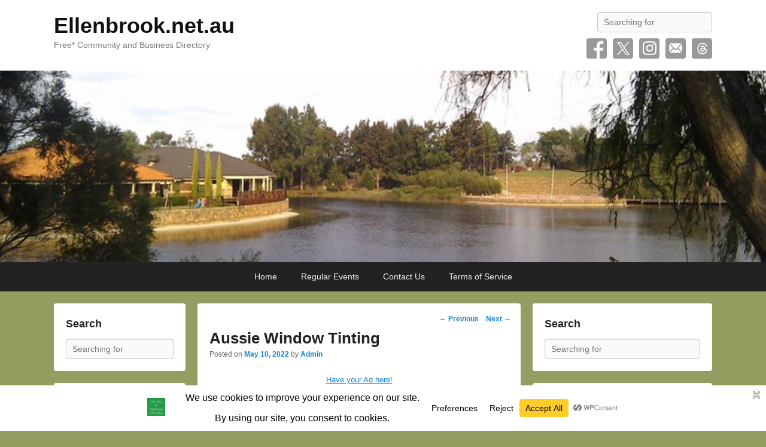

--- FILE ---
content_type: text/html; charset=UTF-8
request_url: https://ellenbrook.net.au/aussie-window-tinting/
body_size: 26014
content:
<!DOCTYPE html>

<html dir="ltr" lang="en-AU" prefix="og: https://ogp.me/ns#">

<head>
<meta charset="UTF-8" />
<link rel="profile" href="http://gmpg.org/xfn/11" />
<link rel="pingback" href="https://ellenbrook.net.au/xmlrpc.php" />
<title>Aussie Window Tinting | Ellenbrook.net.au</title>

		<!-- All in One SEO 4.9.2 - aioseo.com -->
	<meta name="description" content="Contact details for Aussie Window Tinting, Ellenbrook" />
	<meta name="robots" content="max-image-preview:large" />
	<meta name="author" content="Admin"/>
	<meta name="google-site-verification" content="xJ5-2xQ3e5LHZQecq6Ksmc9AG_dmfNuyIYnwxzWuvhE" />
	<meta name="msvalidate.01" content="F309ED8E594C6609640E5DA381659903" />
	<meta name="keywords" content="ellenbrook window services,tinting,glass/windows/tinting" />
	<link rel="canonical" href="https://ellenbrook.net.au/aussie-window-tinting/" />
	<meta name="generator" content="All in One SEO (AIOSEO) 4.9.2" />
		<meta property="og:locale" content="en_US" />
		<meta property="og:site_name" content="Ellenbrook.net.au | Free* Community and Business Directory" />
		<meta property="og:type" content="article" />
		<meta property="og:title" content="Aussie Window Tinting | Ellenbrook.net.au" />
		<meta property="og:description" content="Contact details for Aussie Window Tinting, Ellenbrook" />
		<meta property="og:url" content="https://ellenbrook.net.au/aussie-window-tinting/" />
		<meta property="article:published_time" content="2022-05-09T17:58:29+00:00" />
		<meta property="article:modified_time" content="2022-05-10T05:55:07+00:00" />
		<meta property="article:publisher" content="https://www.facebook.com/ellenbrookinfo/" />
		<meta name="twitter:card" content="summary" />
		<meta name="twitter:site" content="@ellenbrookinfo" />
		<meta name="twitter:title" content="Aussie Window Tinting | Ellenbrook.net.au" />
		<meta name="twitter:description" content="Contact details for Aussie Window Tinting, Ellenbrook" />
		<meta name="twitter:creator" content="@ellenbrookinfo" />
		<script type="application/ld+json" class="aioseo-schema">
			{"@context":"https:\/\/schema.org","@graph":[{"@type":"Article","@id":"https:\/\/ellenbrook.net.au\/aussie-window-tinting\/#article","name":"Aussie Window Tinting | Ellenbrook.net.au","headline":"Aussie Window Tinting","author":{"@id":"https:\/\/ellenbrook.net.au\/author\/ppbjungle\/#author"},"publisher":{"@id":"https:\/\/ellenbrook.net.au\/#organization"},"image":{"@type":"ImageObject","url":"https:\/\/ellenbrook.net.au\/wp-content\/uploads\/Ellenbrook-Site-Icon-Green-1b.png","@id":"https:\/\/ellenbrook.net.au\/#articleImage","width":512,"height":512,"caption":"Ellenbrook-Site-Icon-Green-1b"},"datePublished":"2022-05-10T01:58:29+08:00","dateModified":"2022-05-10T13:55:07+08:00","inLanguage":"en-AU","mainEntityOfPage":{"@id":"https:\/\/ellenbrook.net.au\/aussie-window-tinting\/#webpage"},"isPartOf":{"@id":"https:\/\/ellenbrook.net.au\/aussie-window-tinting\/#webpage"},"articleSection":"Glass\/Windows\/Tinting, Ellenbrook Window Services, Tinting"},{"@type":"BreadcrumbList","@id":"https:\/\/ellenbrook.net.au\/aussie-window-tinting\/#breadcrumblist","itemListElement":[{"@type":"ListItem","@id":"https:\/\/ellenbrook.net.au#listItem","position":1,"name":"Home","item":"https:\/\/ellenbrook.net.au","nextItem":{"@type":"ListItem","@id":"https:\/\/ellenbrook.net.au\/category\/ellenbrook-business\/#listItem","name":"Ellenbrook Business"}},{"@type":"ListItem","@id":"https:\/\/ellenbrook.net.au\/category\/ellenbrook-business\/#listItem","position":2,"name":"Ellenbrook Business","item":"https:\/\/ellenbrook.net.au\/category\/ellenbrook-business\/","nextItem":{"@type":"ListItem","@id":"https:\/\/ellenbrook.net.au\/category\/ellenbrook-business\/ellenbrook-construction-trades-services\/#listItem","name":"Construction\/Trades"},"previousItem":{"@type":"ListItem","@id":"https:\/\/ellenbrook.net.au#listItem","name":"Home"}},{"@type":"ListItem","@id":"https:\/\/ellenbrook.net.au\/category\/ellenbrook-business\/ellenbrook-construction-trades-services\/#listItem","position":3,"name":"Construction\/Trades","item":"https:\/\/ellenbrook.net.au\/category\/ellenbrook-business\/ellenbrook-construction-trades-services\/","nextItem":{"@type":"ListItem","@id":"https:\/\/ellenbrook.net.au\/category\/ellenbrook-business\/ellenbrook-construction-trades-services\/ellenbrook-glass-window-tinting-services\/#listItem","name":"Glass\/Windows\/Tinting"},"previousItem":{"@type":"ListItem","@id":"https:\/\/ellenbrook.net.au\/category\/ellenbrook-business\/#listItem","name":"Ellenbrook Business"}},{"@type":"ListItem","@id":"https:\/\/ellenbrook.net.au\/category\/ellenbrook-business\/ellenbrook-construction-trades-services\/ellenbrook-glass-window-tinting-services\/#listItem","position":4,"name":"Glass\/Windows\/Tinting","item":"https:\/\/ellenbrook.net.au\/category\/ellenbrook-business\/ellenbrook-construction-trades-services\/ellenbrook-glass-window-tinting-services\/","nextItem":{"@type":"ListItem","@id":"https:\/\/ellenbrook.net.au\/aussie-window-tinting\/#listItem","name":"Aussie Window Tinting"},"previousItem":{"@type":"ListItem","@id":"https:\/\/ellenbrook.net.au\/category\/ellenbrook-business\/ellenbrook-construction-trades-services\/#listItem","name":"Construction\/Trades"}},{"@type":"ListItem","@id":"https:\/\/ellenbrook.net.au\/aussie-window-tinting\/#listItem","position":5,"name":"Aussie Window Tinting","previousItem":{"@type":"ListItem","@id":"https:\/\/ellenbrook.net.au\/category\/ellenbrook-business\/ellenbrook-construction-trades-services\/ellenbrook-glass-window-tinting-services\/#listItem","name":"Glass\/Windows\/Tinting"}}]},{"@type":"Organization","@id":"https:\/\/ellenbrook.net.au\/#organization","name":"ellenbrook.net.au","description":"Free* Community and Business Directory","url":"https:\/\/ellenbrook.net.au\/","telephone":"+61421092211","logo":{"@type":"ImageObject","url":"https:\/\/ellenbrook.net.au\/wp-content\/uploads\/Ellenbrook-Site-Icon-Green-1b.png","@id":"https:\/\/ellenbrook.net.au\/aussie-window-tinting\/#organizationLogo","width":512,"height":512,"caption":"Ellenbrook-Site-Icon-Green-1b"},"image":{"@id":"https:\/\/ellenbrook.net.au\/aussie-window-tinting\/#organizationLogo"},"sameAs":["https:\/\/www.facebook.com\/ellenbrookinfo\/","https:\/\/twitter.com\/ellenbrookinfo","https:\/\/www.instagram.com\/ellenbrookinfo\/"]},{"@type":"Person","@id":"https:\/\/ellenbrook.net.au\/author\/ppbjungle\/#author","url":"https:\/\/ellenbrook.net.au\/author\/ppbjungle\/","name":"Admin","image":{"@type":"ImageObject","@id":"https:\/\/ellenbrook.net.au\/aussie-window-tinting\/#authorImage","url":"https:\/\/secure.gravatar.com\/avatar\/aac7ed755eef3428755238db46833a69ff3b91bf7f5a6bc49f3bf12c19e47c4e?s=96&d=mm&r=g","width":96,"height":96,"caption":"Admin"}},{"@type":"WebPage","@id":"https:\/\/ellenbrook.net.au\/aussie-window-tinting\/#webpage","url":"https:\/\/ellenbrook.net.au\/aussie-window-tinting\/","name":"Aussie Window Tinting | Ellenbrook.net.au","description":"Contact details for Aussie Window Tinting, Ellenbrook","inLanguage":"en-AU","isPartOf":{"@id":"https:\/\/ellenbrook.net.au\/#website"},"breadcrumb":{"@id":"https:\/\/ellenbrook.net.au\/aussie-window-tinting\/#breadcrumblist"},"author":{"@id":"https:\/\/ellenbrook.net.au\/author\/ppbjungle\/#author"},"creator":{"@id":"https:\/\/ellenbrook.net.au\/author\/ppbjungle\/#author"},"datePublished":"2022-05-10T01:58:29+08:00","dateModified":"2022-05-10T13:55:07+08:00"},{"@type":"WebSite","@id":"https:\/\/ellenbrook.net.au\/#website","url":"https:\/\/ellenbrook.net.au\/","name":"Ellenbrook.net.au","description":"Free* Community and Business Directory","inLanguage":"en-AU","publisher":{"@id":"https:\/\/ellenbrook.net.au\/#organization"}}]}
		</script>
		<!-- All in One SEO -->

<meta name="viewport" content="width=device-width, initial-scale=1, minimum-scale=1"><link rel='dns-prefetch' href='//www.googletagmanager.com' />
<link rel='dns-prefetch' href='//pagead2.googlesyndication.com' />
<link rel="alternate" type="application/rss+xml" title="Ellenbrook.net.au &raquo; Feed" href="https://ellenbrook.net.au/feed/" />
<link rel="alternate" type="application/rss+xml" title="Ellenbrook.net.au &raquo; Comments Feed" href="https://ellenbrook.net.au/comments/feed/" />
<link rel="alternate" title="oEmbed (JSON)" type="application/json+oembed" href="https://ellenbrook.net.au/wp-json/oembed/1.0/embed?url=https%3A%2F%2Fellenbrook.net.au%2Faussie-window-tinting%2F" />
<link rel="alternate" title="oEmbed (XML)" type="text/xml+oembed" href="https://ellenbrook.net.au/wp-json/oembed/1.0/embed?url=https%3A%2F%2Fellenbrook.net.au%2Faussie-window-tinting%2F&#038;format=xml" />
<script data-cfasync="false" data-wpfc-render="false">
		(function () {
			window.dataLayer = window.dataLayer || [];function gtag(){dataLayer.push(arguments);}

			// Set the developer ID.
			gtag('set', 'developer_id.dMmRkYz', true);

			// Set default consent state based on plugin settings.
			gtag('consent', 'default', {
				'ad_storage': 'denied',
				'analytics_storage': 'denied',
				'ad_user_data': 'denied',
				'ad_personalization': 'denied',
				'security_storage': 'granted',
				'functionality_storage': 'granted',
				'wait_for_update': 500,
			});
		})();
	</script>		<!-- This site uses the Google Analytics by ExactMetrics plugin v8.11.0 - Using Analytics tracking - https://www.exactmetrics.com/ -->
							<script src="//www.googletagmanager.com/gtag/js?id=G-927ME8CX9D"  data-cfasync="false" data-wpfc-render="false" type="text/javascript" async></script>
			<script data-cfasync="false" data-wpfc-render="false" type="text/javascript">
				var em_version = '8.11.0';
				var em_track_user = true;
				var em_no_track_reason = '';
								var ExactMetricsDefaultLocations = {"page_location":"https:\/\/ellenbrook.net.au\/aussie-window-tinting\/"};
								if ( typeof ExactMetricsPrivacyGuardFilter === 'function' ) {
					var ExactMetricsLocations = (typeof ExactMetricsExcludeQuery === 'object') ? ExactMetricsPrivacyGuardFilter( ExactMetricsExcludeQuery ) : ExactMetricsPrivacyGuardFilter( ExactMetricsDefaultLocations );
				} else {
					var ExactMetricsLocations = (typeof ExactMetricsExcludeQuery === 'object') ? ExactMetricsExcludeQuery : ExactMetricsDefaultLocations;
				}

								var disableStrs = [
										'ga-disable-G-927ME8CX9D',
									];

				/* Function to detect opted out users */
				function __gtagTrackerIsOptedOut() {
					for (var index = 0; index < disableStrs.length; index++) {
						if (document.cookie.indexOf(disableStrs[index] + '=true') > -1) {
							return true;
						}
					}

					return false;
				}

				/* Disable tracking if the opt-out cookie exists. */
				if (__gtagTrackerIsOptedOut()) {
					for (var index = 0; index < disableStrs.length; index++) {
						window[disableStrs[index]] = true;
					}
				}

				/* Opt-out function */
				function __gtagTrackerOptout() {
					for (var index = 0; index < disableStrs.length; index++) {
						document.cookie = disableStrs[index] + '=true; expires=Thu, 31 Dec 2099 23:59:59 UTC; path=/';
						window[disableStrs[index]] = true;
					}
				}

				if ('undefined' === typeof gaOptout) {
					function gaOptout() {
						__gtagTrackerOptout();
					}
				}
								window.dataLayer = window.dataLayer || [];

				window.ExactMetricsDualTracker = {
					helpers: {},
					trackers: {},
				};
				if (em_track_user) {
					function __gtagDataLayer() {
						dataLayer.push(arguments);
					}

					function __gtagTracker(type, name, parameters) {
						if (!parameters) {
							parameters = {};
						}

						if (parameters.send_to) {
							__gtagDataLayer.apply(null, arguments);
							return;
						}

						if (type === 'event') {
														parameters.send_to = exactmetrics_frontend.v4_id;
							var hookName = name;
							if (typeof parameters['event_category'] !== 'undefined') {
								hookName = parameters['event_category'] + ':' + name;
							}

							if (typeof ExactMetricsDualTracker.trackers[hookName] !== 'undefined') {
								ExactMetricsDualTracker.trackers[hookName](parameters);
							} else {
								__gtagDataLayer('event', name, parameters);
							}
							
						} else {
							__gtagDataLayer.apply(null, arguments);
						}
					}

					__gtagTracker('js', new Date());
					__gtagTracker('set', {
						'developer_id.dNDMyYj': true,
											});
					if ( ExactMetricsLocations.page_location ) {
						__gtagTracker('set', ExactMetricsLocations);
					}
										__gtagTracker('config', 'G-927ME8CX9D', {"forceSSL":"true"} );
										window.gtag = __gtagTracker;										(function () {
						/* https://developers.google.com/analytics/devguides/collection/analyticsjs/ */
						/* ga and __gaTracker compatibility shim. */
						var noopfn = function () {
							return null;
						};
						var newtracker = function () {
							return new Tracker();
						};
						var Tracker = function () {
							return null;
						};
						var p = Tracker.prototype;
						p.get = noopfn;
						p.set = noopfn;
						p.send = function () {
							var args = Array.prototype.slice.call(arguments);
							args.unshift('send');
							__gaTracker.apply(null, args);
						};
						var __gaTracker = function () {
							var len = arguments.length;
							if (len === 0) {
								return;
							}
							var f = arguments[len - 1];
							if (typeof f !== 'object' || f === null || typeof f.hitCallback !== 'function') {
								if ('send' === arguments[0]) {
									var hitConverted, hitObject = false, action;
									if ('event' === arguments[1]) {
										if ('undefined' !== typeof arguments[3]) {
											hitObject = {
												'eventAction': arguments[3],
												'eventCategory': arguments[2],
												'eventLabel': arguments[4],
												'value': arguments[5] ? arguments[5] : 1,
											}
										}
									}
									if ('pageview' === arguments[1]) {
										if ('undefined' !== typeof arguments[2]) {
											hitObject = {
												'eventAction': 'page_view',
												'page_path': arguments[2],
											}
										}
									}
									if (typeof arguments[2] === 'object') {
										hitObject = arguments[2];
									}
									if (typeof arguments[5] === 'object') {
										Object.assign(hitObject, arguments[5]);
									}
									if ('undefined' !== typeof arguments[1].hitType) {
										hitObject = arguments[1];
										if ('pageview' === hitObject.hitType) {
											hitObject.eventAction = 'page_view';
										}
									}
									if (hitObject) {
										action = 'timing' === arguments[1].hitType ? 'timing_complete' : hitObject.eventAction;
										hitConverted = mapArgs(hitObject);
										__gtagTracker('event', action, hitConverted);
									}
								}
								return;
							}

							function mapArgs(args) {
								var arg, hit = {};
								var gaMap = {
									'eventCategory': 'event_category',
									'eventAction': 'event_action',
									'eventLabel': 'event_label',
									'eventValue': 'event_value',
									'nonInteraction': 'non_interaction',
									'timingCategory': 'event_category',
									'timingVar': 'name',
									'timingValue': 'value',
									'timingLabel': 'event_label',
									'page': 'page_path',
									'location': 'page_location',
									'title': 'page_title',
									'referrer' : 'page_referrer',
								};
								for (arg in args) {
																		if (!(!args.hasOwnProperty(arg) || !gaMap.hasOwnProperty(arg))) {
										hit[gaMap[arg]] = args[arg];
									} else {
										hit[arg] = args[arg];
									}
								}
								return hit;
							}

							try {
								f.hitCallback();
							} catch (ex) {
							}
						};
						__gaTracker.create = newtracker;
						__gaTracker.getByName = newtracker;
						__gaTracker.getAll = function () {
							return [];
						};
						__gaTracker.remove = noopfn;
						__gaTracker.loaded = true;
						window['__gaTracker'] = __gaTracker;
					})();
									} else {
										console.log("");
					(function () {
						function __gtagTracker() {
							return null;
						}

						window['__gtagTracker'] = __gtagTracker;
						window['gtag'] = __gtagTracker;
					})();
									}
			</script>
							<!-- / Google Analytics by ExactMetrics -->
		<style id='wp-img-auto-sizes-contain-inline-css' type='text/css'>
img:is([sizes=auto i],[sizes^="auto," i]){contain-intrinsic-size:3000px 1500px}
/*# sourceURL=wp-img-auto-sizes-contain-inline-css */
</style>

<style id='wp-emoji-styles-inline-css' type='text/css'>

	img.wp-smiley, img.emoji {
		display: inline !important;
		border: none !important;
		box-shadow: none !important;
		height: 1em !important;
		width: 1em !important;
		margin: 0 0.07em !important;
		vertical-align: -0.1em !important;
		background: none !important;
		padding: 0 !important;
	}
/*# sourceURL=wp-emoji-styles-inline-css */
</style>
<link rel='stylesheet' id='wp-block-library-css' href='https://ellenbrook.net.au/wp-includes/css/dist/block-library/style.min.css?ver=6.9' type='text/css' media='all' />
<style id='global-styles-inline-css' type='text/css'>
:root{--wp--preset--aspect-ratio--square: 1;--wp--preset--aspect-ratio--4-3: 4/3;--wp--preset--aspect-ratio--3-4: 3/4;--wp--preset--aspect-ratio--3-2: 3/2;--wp--preset--aspect-ratio--2-3: 2/3;--wp--preset--aspect-ratio--16-9: 16/9;--wp--preset--aspect-ratio--9-16: 9/16;--wp--preset--color--black: #111111;--wp--preset--color--cyan-bluish-gray: #abb8c3;--wp--preset--color--white: #ffffff;--wp--preset--color--pale-pink: #f78da7;--wp--preset--color--vivid-red: #cf2e2e;--wp--preset--color--luminous-vivid-orange: #ff6900;--wp--preset--color--luminous-vivid-amber: #fcb900;--wp--preset--color--light-green-cyan: #7bdcb5;--wp--preset--color--vivid-green-cyan: #00d084;--wp--preset--color--pale-cyan-blue: #8ed1fc;--wp--preset--color--vivid-cyan-blue: #0693e3;--wp--preset--color--vivid-purple: #9b51e0;--wp--preset--color--gray: #f4f4f4;--wp--preset--color--yellow: #e5ae4a;--wp--preset--color--blue: #1b8be0;--wp--preset--gradient--vivid-cyan-blue-to-vivid-purple: linear-gradient(135deg,rgb(6,147,227) 0%,rgb(155,81,224) 100%);--wp--preset--gradient--light-green-cyan-to-vivid-green-cyan: linear-gradient(135deg,rgb(122,220,180) 0%,rgb(0,208,130) 100%);--wp--preset--gradient--luminous-vivid-amber-to-luminous-vivid-orange: linear-gradient(135deg,rgb(252,185,0) 0%,rgb(255,105,0) 100%);--wp--preset--gradient--luminous-vivid-orange-to-vivid-red: linear-gradient(135deg,rgb(255,105,0) 0%,rgb(207,46,46) 100%);--wp--preset--gradient--very-light-gray-to-cyan-bluish-gray: linear-gradient(135deg,rgb(238,238,238) 0%,rgb(169,184,195) 100%);--wp--preset--gradient--cool-to-warm-spectrum: linear-gradient(135deg,rgb(74,234,220) 0%,rgb(151,120,209) 20%,rgb(207,42,186) 40%,rgb(238,44,130) 60%,rgb(251,105,98) 80%,rgb(254,248,76) 100%);--wp--preset--gradient--blush-light-purple: linear-gradient(135deg,rgb(255,206,236) 0%,rgb(152,150,240) 100%);--wp--preset--gradient--blush-bordeaux: linear-gradient(135deg,rgb(254,205,165) 0%,rgb(254,45,45) 50%,rgb(107,0,62) 100%);--wp--preset--gradient--luminous-dusk: linear-gradient(135deg,rgb(255,203,112) 0%,rgb(199,81,192) 50%,rgb(65,88,208) 100%);--wp--preset--gradient--pale-ocean: linear-gradient(135deg,rgb(255,245,203) 0%,rgb(182,227,212) 50%,rgb(51,167,181) 100%);--wp--preset--gradient--electric-grass: linear-gradient(135deg,rgb(202,248,128) 0%,rgb(113,206,126) 100%);--wp--preset--gradient--midnight: linear-gradient(135deg,rgb(2,3,129) 0%,rgb(40,116,252) 100%);--wp--preset--font-size--small: 13px;--wp--preset--font-size--medium: 20px;--wp--preset--font-size--large: 42px;--wp--preset--font-size--x-large: 42px;--wp--preset--font-size--normal: 16px;--wp--preset--font-size--huge: 56px;--wp--preset--spacing--20: 0.44rem;--wp--preset--spacing--30: 0.67rem;--wp--preset--spacing--40: 1rem;--wp--preset--spacing--50: 1.5rem;--wp--preset--spacing--60: 2.25rem;--wp--preset--spacing--70: 3.38rem;--wp--preset--spacing--80: 5.06rem;--wp--preset--shadow--natural: 6px 6px 9px rgba(0, 0, 0, 0.2);--wp--preset--shadow--deep: 12px 12px 50px rgba(0, 0, 0, 0.4);--wp--preset--shadow--sharp: 6px 6px 0px rgba(0, 0, 0, 0.2);--wp--preset--shadow--outlined: 6px 6px 0px -3px rgb(255, 255, 255), 6px 6px rgb(0, 0, 0);--wp--preset--shadow--crisp: 6px 6px 0px rgb(0, 0, 0);}:where(.is-layout-flex){gap: 0.5em;}:where(.is-layout-grid){gap: 0.5em;}body .is-layout-flex{display: flex;}.is-layout-flex{flex-wrap: wrap;align-items: center;}.is-layout-flex > :is(*, div){margin: 0;}body .is-layout-grid{display: grid;}.is-layout-grid > :is(*, div){margin: 0;}:where(.wp-block-columns.is-layout-flex){gap: 2em;}:where(.wp-block-columns.is-layout-grid){gap: 2em;}:where(.wp-block-post-template.is-layout-flex){gap: 1.25em;}:where(.wp-block-post-template.is-layout-grid){gap: 1.25em;}.has-black-color{color: var(--wp--preset--color--black) !important;}.has-cyan-bluish-gray-color{color: var(--wp--preset--color--cyan-bluish-gray) !important;}.has-white-color{color: var(--wp--preset--color--white) !important;}.has-pale-pink-color{color: var(--wp--preset--color--pale-pink) !important;}.has-vivid-red-color{color: var(--wp--preset--color--vivid-red) !important;}.has-luminous-vivid-orange-color{color: var(--wp--preset--color--luminous-vivid-orange) !important;}.has-luminous-vivid-amber-color{color: var(--wp--preset--color--luminous-vivid-amber) !important;}.has-light-green-cyan-color{color: var(--wp--preset--color--light-green-cyan) !important;}.has-vivid-green-cyan-color{color: var(--wp--preset--color--vivid-green-cyan) !important;}.has-pale-cyan-blue-color{color: var(--wp--preset--color--pale-cyan-blue) !important;}.has-vivid-cyan-blue-color{color: var(--wp--preset--color--vivid-cyan-blue) !important;}.has-vivid-purple-color{color: var(--wp--preset--color--vivid-purple) !important;}.has-black-background-color{background-color: var(--wp--preset--color--black) !important;}.has-cyan-bluish-gray-background-color{background-color: var(--wp--preset--color--cyan-bluish-gray) !important;}.has-white-background-color{background-color: var(--wp--preset--color--white) !important;}.has-pale-pink-background-color{background-color: var(--wp--preset--color--pale-pink) !important;}.has-vivid-red-background-color{background-color: var(--wp--preset--color--vivid-red) !important;}.has-luminous-vivid-orange-background-color{background-color: var(--wp--preset--color--luminous-vivid-orange) !important;}.has-luminous-vivid-amber-background-color{background-color: var(--wp--preset--color--luminous-vivid-amber) !important;}.has-light-green-cyan-background-color{background-color: var(--wp--preset--color--light-green-cyan) !important;}.has-vivid-green-cyan-background-color{background-color: var(--wp--preset--color--vivid-green-cyan) !important;}.has-pale-cyan-blue-background-color{background-color: var(--wp--preset--color--pale-cyan-blue) !important;}.has-vivid-cyan-blue-background-color{background-color: var(--wp--preset--color--vivid-cyan-blue) !important;}.has-vivid-purple-background-color{background-color: var(--wp--preset--color--vivid-purple) !important;}.has-black-border-color{border-color: var(--wp--preset--color--black) !important;}.has-cyan-bluish-gray-border-color{border-color: var(--wp--preset--color--cyan-bluish-gray) !important;}.has-white-border-color{border-color: var(--wp--preset--color--white) !important;}.has-pale-pink-border-color{border-color: var(--wp--preset--color--pale-pink) !important;}.has-vivid-red-border-color{border-color: var(--wp--preset--color--vivid-red) !important;}.has-luminous-vivid-orange-border-color{border-color: var(--wp--preset--color--luminous-vivid-orange) !important;}.has-luminous-vivid-amber-border-color{border-color: var(--wp--preset--color--luminous-vivid-amber) !important;}.has-light-green-cyan-border-color{border-color: var(--wp--preset--color--light-green-cyan) !important;}.has-vivid-green-cyan-border-color{border-color: var(--wp--preset--color--vivid-green-cyan) !important;}.has-pale-cyan-blue-border-color{border-color: var(--wp--preset--color--pale-cyan-blue) !important;}.has-vivid-cyan-blue-border-color{border-color: var(--wp--preset--color--vivid-cyan-blue) !important;}.has-vivid-purple-border-color{border-color: var(--wp--preset--color--vivid-purple) !important;}.has-vivid-cyan-blue-to-vivid-purple-gradient-background{background: var(--wp--preset--gradient--vivid-cyan-blue-to-vivid-purple) !important;}.has-light-green-cyan-to-vivid-green-cyan-gradient-background{background: var(--wp--preset--gradient--light-green-cyan-to-vivid-green-cyan) !important;}.has-luminous-vivid-amber-to-luminous-vivid-orange-gradient-background{background: var(--wp--preset--gradient--luminous-vivid-amber-to-luminous-vivid-orange) !important;}.has-luminous-vivid-orange-to-vivid-red-gradient-background{background: var(--wp--preset--gradient--luminous-vivid-orange-to-vivid-red) !important;}.has-very-light-gray-to-cyan-bluish-gray-gradient-background{background: var(--wp--preset--gradient--very-light-gray-to-cyan-bluish-gray) !important;}.has-cool-to-warm-spectrum-gradient-background{background: var(--wp--preset--gradient--cool-to-warm-spectrum) !important;}.has-blush-light-purple-gradient-background{background: var(--wp--preset--gradient--blush-light-purple) !important;}.has-blush-bordeaux-gradient-background{background: var(--wp--preset--gradient--blush-bordeaux) !important;}.has-luminous-dusk-gradient-background{background: var(--wp--preset--gradient--luminous-dusk) !important;}.has-pale-ocean-gradient-background{background: var(--wp--preset--gradient--pale-ocean) !important;}.has-electric-grass-gradient-background{background: var(--wp--preset--gradient--electric-grass) !important;}.has-midnight-gradient-background{background: var(--wp--preset--gradient--midnight) !important;}.has-small-font-size{font-size: var(--wp--preset--font-size--small) !important;}.has-medium-font-size{font-size: var(--wp--preset--font-size--medium) !important;}.has-large-font-size{font-size: var(--wp--preset--font-size--large) !important;}.has-x-large-font-size{font-size: var(--wp--preset--font-size--x-large) !important;}
/*# sourceURL=global-styles-inline-css */
</style>

<style id='classic-theme-styles-inline-css' type='text/css'>
/*! This file is auto-generated */
.wp-block-button__link{color:#fff;background-color:#32373c;border-radius:9999px;box-shadow:none;text-decoration:none;padding:calc(.667em + 2px) calc(1.333em + 2px);font-size:1.125em}.wp-block-file__button{background:#32373c;color:#fff;text-decoration:none}
/*# sourceURL=/wp-includes/css/classic-themes.min.css */
</style>
<link rel='stylesheet' id='catchflames-style-css' href='https://ellenbrook.net.au/wp-content/themes/catch-flames/style.css?ver=3.7.1' type='text/css' media='all' />
<link rel='stylesheet' id='catchflames-block-style-css' href='https://ellenbrook.net.au/wp-content/themes/catch-flames/css/blocks.css?ver=3.7.1' type='text/css' media='all' />
<link rel='stylesheet' id='genericons-css' href='https://ellenbrook.net.au/wp-content/themes/catch-flames/css/genericons/genericons.css?ver=3.3' type='text/css' media='all' />
<link rel='stylesheet' id='catchflames-responsive-css' href='https://ellenbrook.net.au/wp-content/themes/catch-flames/css/responsive.css?ver=6.9' type='text/css' media='all' />
<link rel='stylesheet' id='jquery-sidr-css' href='https://ellenbrook.net.au/wp-content/themes/catch-flames/css/jquery.sidr.light.min.css?ver=2.1.0' type='text/css' media='all' />
<script type="text/javascript" src="https://ellenbrook.net.au/wp-content/plugins/google-analytics-dashboard-for-wp/assets/js/frontend-gtag.min.js?ver=8.11.0" id="exactmetrics-frontend-script-js" async="async" data-wp-strategy="async"></script>
<script data-cfasync="false" data-wpfc-render="false" type="text/javascript" id='exactmetrics-frontend-script-js-extra'>/* <![CDATA[ */
var exactmetrics_frontend = {"js_events_tracking":"true","download_extensions":"zip,mp3,mpeg,pdf,docx,pptx,xlsx,rar","inbound_paths":"[{\"path\":\"\\\/go\\\/\",\"label\":\"affiliate\"},{\"path\":\"\\\/recommend\\\/\",\"label\":\"affiliate\"}]","home_url":"https:\/\/ellenbrook.net.au","hash_tracking":"false","v4_id":"G-927ME8CX9D"};/* ]]> */
</script>
<script type="text/javascript" src="https://ellenbrook.net.au/wp-includes/js/jquery/jquery.min.js?ver=3.7.1" id="jquery-core-js"></script>
<script type="text/javascript" src="https://ellenbrook.net.au/wp-includes/js/jquery/jquery-migrate.min.js?ver=3.4.1" id="jquery-migrate-js"></script>
<script type="text/javascript" src="https://ellenbrook.net.au/wp-content/themes/catch-flames/js/jquery.sidr.min.js?ver=2.2.1.1" id="jquery-sidr-js"></script>

<!-- Google tag (gtag.js) snippet added by Site Kit -->
<!-- Google Analytics snippet added by Site Kit -->
<script type="text/javascript" src="https://www.googletagmanager.com/gtag/js?id=GT-WK5FDZDR" id="google_gtagjs-js" async></script>
<script type="text/javascript" id="google_gtagjs-js-after">
/* <![CDATA[ */
window.dataLayer = window.dataLayer || [];function gtag(){dataLayer.push(arguments);}
gtag("set","linker",{"domains":["ellenbrook.net.au"]});
gtag("js", new Date());
gtag("set", "developer_id.dZTNiMT", true);
gtag("config", "GT-WK5FDZDR");
 window._googlesitekit = window._googlesitekit || {}; window._googlesitekit.throttledEvents = []; window._googlesitekit.gtagEvent = (name, data) => { var key = JSON.stringify( { name, data } ); if ( !! window._googlesitekit.throttledEvents[ key ] ) { return; } window._googlesitekit.throttledEvents[ key ] = true; setTimeout( () => { delete window._googlesitekit.throttledEvents[ key ]; }, 5 ); gtag( "event", name, { ...data, event_source: "site-kit" } ); }; 
//# sourceURL=google_gtagjs-js-after
/* ]]> */
</script>
<link rel="https://api.w.org/" href="https://ellenbrook.net.au/wp-json/" /><link rel="alternate" title="JSON" type="application/json" href="https://ellenbrook.net.au/wp-json/wp/v2/posts/6530" /><link rel="EditURI" type="application/rsd+xml" title="RSD" href="https://ellenbrook.net.au/xmlrpc.php?rsd" />
<meta name="generator" content="WordPress 6.9" />
<link rel='shortlink' href='https://ellenbrook.net.au/?p=6530' />
<meta name="generator" content="Site Kit by Google 1.168.0" />		<script type="text/javascript">
				(function(c,l,a,r,i,t,y){
					c[a]=c[a]||function(){(c[a].q=c[a].q||[]).push(arguments)};t=l.createElement(r);t.async=1;
					t.src="https://www.clarity.ms/tag/"+i+"?ref=wordpress";y=l.getElementsByTagName(r)[0];y.parentNode.insertBefore(t,y);
				})(window, document, "clarity", "script", "cu19ewpvxq");
		</script>
		<style data-context="foundation-flickity-css">/*! Flickity v2.0.2
http://flickity.metafizzy.co
---------------------------------------------- */.flickity-enabled{position:relative}.flickity-enabled:focus{outline:0}.flickity-viewport{overflow:hidden;position:relative;height:100%}.flickity-slider{position:absolute;width:100%;height:100%}.flickity-enabled.is-draggable{-webkit-tap-highlight-color:transparent;tap-highlight-color:transparent;-webkit-user-select:none;-moz-user-select:none;-ms-user-select:none;user-select:none}.flickity-enabled.is-draggable .flickity-viewport{cursor:move;cursor:-webkit-grab;cursor:grab}.flickity-enabled.is-draggable .flickity-viewport.is-pointer-down{cursor:-webkit-grabbing;cursor:grabbing}.flickity-prev-next-button{position:absolute;top:50%;width:44px;height:44px;border:none;border-radius:50%;background:#fff;background:hsla(0,0%,100%,.75);cursor:pointer;-webkit-transform:translateY(-50%);transform:translateY(-50%)}.flickity-prev-next-button:hover{background:#fff}.flickity-prev-next-button:focus{outline:0;box-shadow:0 0 0 5px #09f}.flickity-prev-next-button:active{opacity:.6}.flickity-prev-next-button.previous{left:10px}.flickity-prev-next-button.next{right:10px}.flickity-rtl .flickity-prev-next-button.previous{left:auto;right:10px}.flickity-rtl .flickity-prev-next-button.next{right:auto;left:10px}.flickity-prev-next-button:disabled{opacity:.3;cursor:auto}.flickity-prev-next-button svg{position:absolute;left:20%;top:20%;width:60%;height:60%}.flickity-prev-next-button .arrow{fill:#333}.flickity-page-dots{position:absolute;width:100%;bottom:-25px;padding:0;margin:0;list-style:none;text-align:center;line-height:1}.flickity-rtl .flickity-page-dots{direction:rtl}.flickity-page-dots .dot{display:inline-block;width:10px;height:10px;margin:0 8px;background:#333;border-radius:50%;opacity:.25;cursor:pointer}.flickity-page-dots .dot.is-selected{opacity:1}</style><style data-context="foundation-slideout-css">.slideout-menu{position:fixed;left:0;top:0;bottom:0;right:auto;z-index:0;width:256px;overflow-y:auto;-webkit-overflow-scrolling:touch;display:none}.slideout-menu.pushit-right{left:auto;right:0}.slideout-panel{position:relative;z-index:1;will-change:transform}.slideout-open,.slideout-open .slideout-panel,.slideout-open body{overflow:hidden}.slideout-open .slideout-menu{display:block}.pushit{display:none}</style>
<!-- Google AdSense meta tags added by Site Kit -->
<meta name="google-adsense-platform-account" content="ca-host-pub-2644536267352236">
<meta name="google-adsense-platform-domain" content="sitekit.withgoogle.com">
<!-- End Google AdSense meta tags added by Site Kit -->
<style type="text/css" id="custom-background-css">
body.custom-background { background-color: #939e60; }
</style>
	
<!-- Google AdSense snippet added by Site Kit -->
<script type="text/javascript" async="async" src="https://pagead2.googlesyndication.com/pagead/js/adsbygoogle.js?client=ca-pub-9428037730465431&amp;host=ca-host-pub-2644536267352236" crossorigin="anonymous"></script>

<!-- End Google AdSense snippet added by Site Kit -->
<link rel="icon" href="https://ellenbrook.net.au/wp-content/uploads/cropped-Ellenbrook-Site-Icon-Green-1b-32x32.png" sizes="32x32" />
<link rel="icon" href="https://ellenbrook.net.au/wp-content/uploads/cropped-Ellenbrook-Site-Icon-Green-1b-192x192.png" sizes="192x192" />
<link rel="apple-touch-icon" href="https://ellenbrook.net.au/wp-content/uploads/cropped-Ellenbrook-Site-Icon-Green-1b-180x180.png" />
<meta name="msapplication-TileImage" content="https://ellenbrook.net.au/wp-content/uploads/cropped-Ellenbrook-Site-Icon-Green-1b-270x270.png" />
<style>.ios7.web-app-mode.has-fixed header{ background-color: rgba(45,53,63,.88);}</style>		<style type="text/css" id="wp-custom-css">
			.posted-info{
    display: none;
}		</style>
		</head>

<body class="wp-singular post-template-default single single-post postid-6530 single-format-standard custom-background wp-embed-responsive wp-theme-catch-flames has-header-left-menu three-columns">



<div id="page" class="hfeed site">

	
	<header id="branding" role="banner">

    	
    	<div id="header-content" class="clearfix">

        	<div class="wrapper">

				
		            <div id="mobile-header-menu" class="mobile-menu page-menu">
                <a href="#mobile-header-left-nav" id="header-left-menu" class="genericon genericon-menu">
                    <span class="mobile-menu-text">Menu</span>
                </a>
            </div><!-- #mobile-header-menu -->
       
   	
<div id="logo-wrap" class="clearfix"><!-- refreshing cache -->		<div id="site-details">
				<h1 id="site-title"><a href="https://ellenbrook.net.au/" title="Ellenbrook.net.au" rel="home">Ellenbrook.net.au</a></h1>

				<h2 id="site-description">Free* Community and Business Directory</h2>
		</div>
	</div><!-- #logo-wrap -->
<div id="sidebar-header-right" class="widget-area sidebar-top clearfix">
	<aside class="widget widget_search">
        	<form method="get" id="searchform" action="https://ellenbrook.net.au/">
		<label for="s" class="assistive-text">Search</label>
		<input type="text" class="field" name="s" id="s" placeholder="Searching for" />
		<input type="submit" class="submit" name="submit" id="searchsubmit" value="Search" />
	</form>
    </aside>

	<aside class="widget widget_catchflames_social_widget">
    	
		<div class="social-profile"><ul><li class="facebook"><a href="https://www.facebook.com/ellenbrookinfo/" title="Facebook" target="_blank">Facebook</a></li><li class="twitter"><a href="https://twitter.com/ellenbrookinfo" title="Twitter" target="_blank">Twitter</a></li><li class="instagram"><a href="https://www.instagram.com/ellenbrookinfo/" title="Instagram" target="_blank">Instagram</a></li><li class="email"><a href="mailto:info@ellenbrook.net.au" title="Email" target="_blank">Email</a></li><li class="thread"><a href="https://www.threads.net/@ellenbrookinfo" title="Threads" target="_blank">Threads</a></li>
		</ul></div>    </aside>
</div><!-- #sidebar-header-right -->
            </div><!-- .wrapper -->

      	</div><!-- #header-content -->

    	
	</header><!-- #branding -->

	<div id="header-image"><a title="Ellenbrook.net.au" href="https://ellenbrook.net.au/"><img id="main-feat-img" alt="Ellenbrook.net.au" src="https://ellenbrook.net.au/wp-content/uploads/cropped-Ellenbrook-Header-Image.jpg" /></a></div><!-- #header-image -->
    
        <div id="header-menu">

                            <nav id="access" class="site-navigation" role="navigation">
                    <h3 class="assistive-text">Primary menu</h3>
                                        <div class="skip-link"><a class="assistive-text" href="#content" title="Skip to primary content">Skip to primary content</a></div>
                    <div class="skip-link"><a class="assistive-text" href="#secondary" title="Skip to secondary content">Skip to secondary content</a></div>
                    
                    <div class="menu-header-container wrapper"><ul class="menu"><li ><a href="https://ellenbrook.net.au/">Home</a></li><li class="page_item page-item-3074"><a href="https://ellenbrook.net.au/regular-events/">Regular Events</a></li><li class="page_item page-item-197"><a href="https://ellenbrook.net.au/contact-us/">Contact Us</a></li><li class="page_item page-item-205 page_item_has_children"><a href="https://ellenbrook.net.au/terms-of-service/">Terms of Service</a><ul class='children'><li class="page_item page-item-202"><a href="https://ellenbrook.net.au/terms-of-service/privacy-policy/">Privacy Policy</a></li></ul></li></ul></div>
                </nav><!-- #access -->
            
        </div><!-- #header-menu -->

	
    <div id="main-wrapper">

		
		<div id="main">

			
            <div class="wrapper">

                
                <div class="content-sidebar-wrap">

					
                    <div id="primary">

						
						<div id="content" role="main">

							
				
					<nav id="nav-single">
						<h3 class="assistive-text">Post navigation</h3>
						<span class="nav-previous"><a href="https://ellenbrook.net.au/ellenbrook-glass-glazing-247/" rel="prev"><span class="meta-nav">&larr;</span> Previous</a></span>
						<span class="nav-next"><a href="https://ellenbrook.net.au/featured-glass-tinting-windows-services/" rel="next">Next <span class="meta-nav">&rarr;</span></a></span>
					</nav><!-- #nav-single -->

					
<article id="post-6530" class="post-6530 post type-post status-publish format-standard hentry category-ellenbrook-glass-window-tinting-services tag-ellenbrook-window-services tag-tinting">
	<header class="entry-header">
		<h1 class="entry-title">Aussie Window Tinting</h1>

		            <div class="entry-meta">
                <span class="sep">Posted on </span><a href="https://ellenbrook.net.au/aussie-window-tinting/" title="1:58 am" rel="bookmark"><time class="entry-date updated" datetime="2022-05-10T01:58:29+08:00" pubdate>May 10, 2022</time></a><span class="by-author"> <span class="sep"> by </span> <span class="author vcard"><a class="url fn n" href="https://ellenbrook.net.au/author/ppbjungle/" title="View all posts by Admin" rel="author">Admin</a></span></span>                            </div><!-- .entry-meta -->
			</header><!-- .entry-header -->

	<div class="entry-content">
		
<p style="text-align: center;"><small><a title="Contact ellenbrook.net.au" href="https://ellenbrook.net.au/contact-us/">Have your Ad here!</a></small></p>



<span id="more-6530"></span>
<p>Ellenbrook 6069</p><br>
<p>Ph: 08 9297 6596</p>
<p>Email: <a href="mailto:contact@ausiewindowtinting.com.au">contact@ausiewindowtinting.com.au</a></p><br>
<p>Visit the <a title="Aussie Window Tinting on facebook" href="https://www.facebook.com/Aussiewindowtinting" target="_blank" rel="noopener noreferrer">Aussie Window Tinting facebook page</a></p>



<p style="text-align: center;"><small>Have your Ad here! <a title="Contact ellenbrook.net.au" href="https://ellenbrook.net.au/contact-us/">Contact Us</a></small></p>



<p style="text-align: center;"><a title="Contact Us ellenbrook.net.au" href="https://ellenbrook.net.au/contact-us/"><img decoding="async" class="wp-image-5504 alignnone" src="https://ellenbrook.net.au/wp-content/uploads/Your-Ad-Here-Banner01.jpg" alt="Have Your Ad Here" width="311" height="74"></a></p>



<p><small>If you need Ellenbrook Glass Services, Ellenbrook Tinting Services or Ellenbrook Window Services as in Glaziers, Glass Repairs, Window Repairs, Window Frames, Blinds, Curtains, Shutters, Tinting, Splashbacks, Double Glazing, Mirrors or Shower Screens you will find ellenbrook.net.au has the best selection of almost every Window Tinting Service and Glass Replacement Service in Aveley, Belhus, The Swan Valley, The Vines and Ellenbrook!</small></p>
			</div><!-- .entry-content -->

	<footer class="entry-meta">
		This entry was posted in <a href="https://ellenbrook.net.au/category/ellenbrook-business/ellenbrook-construction-trades-services/ellenbrook-glass-window-tinting-services/" rel="category tag">Glass/Windows/Tinting</a> and tagged <a href="https://ellenbrook.net.au/tag/ellenbrook-window-services/" rel="tag">Ellenbrook Window Services</a>, <a href="https://ellenbrook.net.au/tag/tinting/" rel="tag">Tinting</a> by <a href="https://ellenbrook.net.au/author/ppbjungle/">Admin</a>. Bookmark the <a href="https://ellenbrook.net.au/aussie-window-tinting/" title="Permalink to Aussie Window Tinting" rel="bookmark">permalink</a>.		

	</footer><!-- .entry-meta -->
</article><!-- #post-6530 -->


					
				
			</div><!-- #content -->
		</div><!-- #primary -->
        

        <div id="secondary" class="widget-area" role="complementary">
			<aside id="search-6" class="widget widget_search"><h3 class="widget-title">Search</h3>	<form method="get" id="searchform" action="https://ellenbrook.net.au/">
		<label for="s" class="assistive-text">Search</label>
		<input type="text" class="field" name="s" id="s" placeholder="Searching for" />
		<input type="submit" class="submit" name="submit" id="searchsubmit" value="Search" />
	</form>
</aside><aside id="nav_menu-44" class="widget widget_nav_menu"><h3 class="widget-title">Automotive/Transport</h3><div class="menu-automotive-transport-container"><ul id="menu-automotive-transport" class="menu"><li id="menu-item-4101" class="menu-item menu-item-type-taxonomy menu-item-object-category menu-item-4101"><a href="https://ellenbrook.net.au/category/ellenbrook-business/ellenbrook-automotive-transport-services/ellenbrook-auto-body-repairs-painting-services/">Auto Body Repairs/Painting</a></li>
<li id="menu-item-4102" class="menu-item menu-item-type-taxonomy menu-item-object-category menu-item-4102"><a href="https://ellenbrook.net.au/category/ellenbrook-business/ellenbrook-automotive-transport-services/ellenbrook-auto-cleaning-detailing-services/">Auto Cleaning/Detailing</a></li>
<li id="menu-item-4103" class="menu-item menu-item-type-taxonomy menu-item-object-category menu-item-4103"><a href="https://ellenbrook.net.au/category/ellenbrook-business/ellenbrook-automotive-transport-services/ellenbrook-auto-glass-auto-tinting-services/">Auto Glass/Auto Tinting</a></li>
<li id="menu-item-4104" class="menu-item menu-item-type-taxonomy menu-item-object-category menu-item-4104"><a href="https://ellenbrook.net.au/category/ellenbrook-business/ellenbrook-automotive-transport-services/ellenbrook-auto-parts-auto-mechanics-services/">Auto Parts/Auto Mechanics</a></li>
<li id="menu-item-31701" class="menu-item menu-item-type-taxonomy menu-item-object-category menu-item-31701"><a href="https://ellenbrook.net.au/category/ellenbrook-business/ellenbrook-automotive-transport-services/ellenbrook-car-sales-truck-sales/">Car Sales/Truck Sales</a></li>
<li id="menu-item-4893" class="menu-item menu-item-type-taxonomy menu-item-object-category menu-item-4893"><a href="https://ellenbrook.net.au/category/ellenbrook-business/ellenbrook-automotive-transport-services/ellenbrook-charter-vehicles-taxis-services/">Charter Vehicles/Taxis</a></li>
<li id="menu-item-17093" class="menu-item menu-item-type-taxonomy menu-item-object-category menu-item-17093"><a href="https://ellenbrook.net.au/category/ellenbrook-business/ellenbrook-automotive-transport-services/ellenbrook-deliveries-towing-services/">Deliveries/Towing</a></li>
<li id="menu-item-4894" class="menu-item menu-item-type-taxonomy menu-item-object-category menu-item-4894"><a href="https://ellenbrook.net.au/category/ellenbrook-business/ellenbrook-automotive-transport-services/ellenbrook-driving-schools/">Driving Schools</a></li>
<li id="menu-item-12897" class="menu-item menu-item-type-taxonomy menu-item-object-category menu-item-12897"><a href="https://ellenbrook.net.au/category/ellenbrook-business/ellenbrook-automotive-transport-services/ellenbrook-fuel-petrol-stations/">Fuel/Petrol Stations</a></li>
<li id="menu-item-8010" class="menu-item menu-item-type-taxonomy menu-item-object-category menu-item-8010"><a href="https://ellenbrook.net.au/category/ellenbrook-business/ellenbrook-automotive-transport-services/ellenbrook-motorbikes-motorcycles-services/">Motorbikes/Motorcycles</a></li>
</ul></div></aside><aside id="nav_menu-23" class="widget widget_nav_menu"><h3 class="widget-title">Beauty/Fashion</h3><div class="menu-beauty-fashion-container"><ul id="menu-beauty-fashion" class="menu"><li id="menu-item-17277" class="menu-item menu-item-type-taxonomy menu-item-object-category menu-item-has-children menu-item-17277"><a href="https://ellenbrook.net.au/category/ellenbrook-business/ellenbrook-beauty-hair-skincare-services/">Beauty/Hair/Skincare</a>
<ul class="sub-menu">
	<li id="menu-item-2044" class="menu-item menu-item-type-taxonomy menu-item-object-category menu-item-2044"><a href="https://ellenbrook.net.au/category/ellenbrook-business/ellenbrook-beauty-hair-skincare-services/ellenbrook-beauty-products-treatments/">Beauty Products/Treatments</a></li>
	<li id="menu-item-5808" class="menu-item menu-item-type-taxonomy menu-item-object-category menu-item-5808"><a href="https://ellenbrook.net.au/category/ellenbrook-business/ellenbrook-beauty-hair-skincare-services/ellenbrook-body-piercing-tattoo-artists-services/">Body Piercing/Tattoo Artists</a></li>
	<li id="menu-item-17279" class="menu-item menu-item-type-taxonomy menu-item-object-category menu-item-17279"><a href="https://ellenbrook.net.au/category/ellenbrook-business/ellenbrook-beauty-hair-skincare-services/ellenbrook-eyebrows-eyelashes-services/">Eyebrows/Eyelashes</a></li>
	<li id="menu-item-6157" class="menu-item menu-item-type-taxonomy menu-item-object-category menu-item-6157"><a href="https://ellenbrook.net.au/category/ellenbrook-business/ellenbrook-beauty-hair-skincare-services/ellenbrook-hair-for-females-services/">Hair for Females</a></li>
	<li id="menu-item-6188" class="menu-item menu-item-type-taxonomy menu-item-object-category menu-item-6188"><a href="https://ellenbrook.net.au/category/ellenbrook-business/ellenbrook-beauty-hair-skincare-services/ellenbrook-hair-for-males-services/">Hair for Males</a></li>
	<li id="menu-item-17468" class="menu-item menu-item-type-taxonomy menu-item-object-category menu-item-17468"><a href="https://ellenbrook.net.au/category/ellenbrook-business/ellenbrook-beauty-hair-skincare-services/ellenbrook-hair-products-treatments/">Hair Products/Treatments</a></li>
	<li id="menu-item-17280" class="menu-item menu-item-type-taxonomy menu-item-object-category menu-item-17280"><a href="https://ellenbrook.net.au/category/ellenbrook-business/ellenbrook-beauty-hair-skincare-services/ellenbrook-makeup-artists/">Makeup Artists</a></li>
	<li id="menu-item-6855" class="menu-item menu-item-type-taxonomy menu-item-object-category menu-item-6855"><a href="https://ellenbrook.net.au/category/ellenbrook-business/ellenbrook-beauty-hair-skincare-services/ellenbrook-nail-salons-nail-artists/">Nail Salons/Nail Artists</a></li>
	<li id="menu-item-17282" class="menu-item menu-item-type-taxonomy menu-item-object-category menu-item-17282"><a href="https://ellenbrook.net.au/category/ellenbrook-business/ellenbrook-beauty-hair-skincare-services/ellenbrook-tans-tanning-salons-services/">Tans/Tanning Salons</a></li>
</ul>
</li>
<li id="menu-item-25637" class="menu-item menu-item-type-taxonomy menu-item-object-category menu-item-has-children menu-item-25637"><a href="https://ellenbrook.net.au/category/ellenbrook-business/ellenbrook-fashion-products-services/">Fashion Products/Services</a>
<ul class="sub-menu">
	<li id="menu-item-2017" class="menu-item menu-item-type-taxonomy menu-item-object-category menu-item-2017"><a href="https://ellenbrook.net.au/category/ellenbrook-business/ellenbrook-fashion-products-services/ellenbrook-fashion-accessories-jewellery-services/">Accessories/Jewellery</a></li>
	<li id="menu-item-17278" class="menu-item menu-item-type-taxonomy menu-item-object-category menu-item-17278"><a href="https://ellenbrook.net.au/category/ellenbrook-business/ellenbrook-fashion-products-services/ellenbrook-deportment-modelling-services/">Deportment/Modelling</a></li>
	<li id="menu-item-25653" class="menu-item menu-item-type-taxonomy menu-item-object-category menu-item-25653"><a href="https://ellenbrook.net.au/category/ellenbrook-business/ellenbrook-fashion-products-services/ellenbrook-dressmakers-alterations-services/">Dressmakers/Alterations</a></li>
	<li id="menu-item-4589" class="menu-item menu-item-type-taxonomy menu-item-object-category menu-item-4589"><a href="https://ellenbrook.net.au/category/ellenbrook-business/ellenbrook-fashion-products-services/ellenbrook-fashion-for-children-services/">Fashion for Children</a></li>
	<li id="menu-item-6670" class="menu-item menu-item-type-taxonomy menu-item-object-category menu-item-6670"><a href="https://ellenbrook.net.au/category/ellenbrook-business/ellenbrook-fashion-products-services/ellenbrook-fashion-for-females-services/">Fashion for Females</a></li>
	<li id="menu-item-6687" class="menu-item menu-item-type-taxonomy menu-item-object-category menu-item-6687"><a href="https://ellenbrook.net.au/category/ellenbrook-business/ellenbrook-fashion-products-services/ellenbrook-fashion-for-males-services/">Fashion for Males</a></li>
	<li id="menu-item-12868" class="menu-item menu-item-type-taxonomy menu-item-object-category menu-item-12868"><a href="https://ellenbrook.net.au/category/ellenbrook-business/ellenbrook-fashion-products-services/ellenbrook-footwear-shoes-services/">Footwear/Shoes</a></li>
	<li id="menu-item-25638" class="menu-item menu-item-type-taxonomy menu-item-object-category menu-item-25638"><a href="https://ellenbrook.net.au/category/ellenbrook-business/ellenbrook-fashion-products-services/ellenbrook-uniforms-workwear-services/">Uniforms/Workwear</a></li>
</ul>
</li>
</ul></div></aside><aside id="nav_menu-45" class="widget widget_nav_menu"><h3 class="widget-title">Business Services</h3><div class="menu-business-services-container"><ul id="menu-business-services" class="menu"><li id="menu-item-17569" class="menu-item menu-item-type-taxonomy menu-item-object-category menu-item-17569"><a href="https://ellenbrook.net.au/category/ellenbrook-business/ellenbrook-business-services/ellenbrook-admin-office-services/">Admin/Office Services</a></li>
<li id="menu-item-17567" class="menu-item menu-item-type-taxonomy menu-item-object-category menu-item-17567"><a href="https://ellenbrook.net.au/category/ellenbrook-business/ellenbrook-business-services/ellenbrook-advertising-media-services/">Advertising/Media</a></li>
<li id="menu-item-17568" class="menu-item menu-item-type-taxonomy menu-item-object-category menu-item-17568"><a href="https://ellenbrook.net.au/category/ellenbrook-business/ellenbrook-business-services/ellenbrook-business-support-networking-services/">Business Support/Networking</a></li>
</ul></div></aside><aside id="nav_menu-46" class="widget widget_nav_menu"><h3 class="widget-title">Construction/Trades</h3><div class="menu-construction-trades-container"><ul id="menu-construction-trades" class="menu"><li id="menu-item-26621" class="menu-item menu-item-type-taxonomy menu-item-object-category menu-item-26621"><a href="https://ellenbrook.net.au/category/ellenbrook-business/ellenbrook-construction-trades-services/ellenbrook-air-conditioners-refrigeration-services/">Air Conditioners/Refrigeration</a></li>
<li id="menu-item-4333" class="menu-item menu-item-type-taxonomy menu-item-object-category menu-item-4333"><a href="https://ellenbrook.net.au/category/ellenbrook-business/ellenbrook-construction-trades-services/ellenbrook-bricklayers-brick-pavers-services/">Bricklayers/Brick Pavers</a></li>
<li id="menu-item-3928" class="menu-item menu-item-type-taxonomy menu-item-object-category menu-item-3928"><a href="https://ellenbrook.net.au/category/ellenbrook-business/ellenbrook-construction-trades-services/ellenbrook-builders-building-services/">Builders/Building Services</a></li>
<li id="menu-item-4361" class="menu-item menu-item-type-taxonomy menu-item-object-category menu-item-4361"><a href="https://ellenbrook.net.au/category/ellenbrook-business/ellenbrook-construction-trades-services/ellenbrook-building-supplies-hardware/">Building Supplies/Hardware</a></li>
<li id="menu-item-4382" class="menu-item menu-item-type-taxonomy menu-item-object-category menu-item-4382"><a href="https://ellenbrook.net.au/category/ellenbrook-business/ellenbrook-construction-trades-services/ellenbrook-cabinet-makers-carpenters/">Cabinet Makers/Carpenters</a></li>
<li id="menu-item-28350" class="menu-item menu-item-type-taxonomy menu-item-object-category menu-item-28350"><a href="https://ellenbrook.net.au/category/ellenbrook-business/ellenbrook-construction-trades-services/ellenbrook-ceiling-fixers-plasterers-services/">Ceiling Fixers/Plasterers</a></li>
<li id="menu-item-4665" class="menu-item menu-item-type-taxonomy menu-item-object-category menu-item-4665"><a href="https://ellenbrook.net.au/category/ellenbrook-business/ellenbrook-construction-trades-services/ellenbrook-concreters-concreting-services/">Concreters/Concreting</a></li>
<li id="menu-item-27748" class="menu-item menu-item-type-taxonomy menu-item-object-category menu-item-27748"><a href="https://ellenbrook.net.au/category/ellenbrook-business/ellenbrook-construction-trades-services/ellenbrook-decorators-painters-services/">Decorators/Painters</a></li>
<li id="menu-item-6400" class="menu-item menu-item-type-taxonomy menu-item-object-category menu-item-6400"><a href="https://ellenbrook.net.au/category/ellenbrook-business/ellenbrook-construction-trades-services/ellenbrook-demolition-salvage-services/">Demolition/Salvage</a></li>
<li id="menu-item-30142" class="menu-item menu-item-type-taxonomy menu-item-object-category menu-item-30142"><a href="https://ellenbrook.net.au/category/ellenbrook-business/ellenbrook-construction-trades-services/ellenbrook-doors-locks-services/">Doors/Locks</a></li>
<li id="menu-item-26278" class="menu-item menu-item-type-taxonomy menu-item-object-category menu-item-26278"><a href="https://ellenbrook.net.au/category/ellenbrook-business/ellenbrook-construction-trades-services/ellenbrook-electricians-electrical-services/">Electricians/Electrical</a></li>
<li id="menu-item-5093" class="menu-item menu-item-type-taxonomy menu-item-object-category menu-item-5093"><a href="https://ellenbrook.net.au/category/ellenbrook-business/ellenbrook-construction-trades-services/ellenbrook-engineering-engineers-services/">Engineering/Engineers</a></li>
<li id="menu-item-20562" class="menu-item menu-item-type-taxonomy menu-item-object-category menu-item-20562"><a href="https://ellenbrook.net.au/category/ellenbrook-business/ellenbrook-construction-trades-services/ellenbrook-equipment-machinery-hire/">Equipment/Machinery Hire</a></li>
<li id="menu-item-6845" class="menu-item menu-item-type-taxonomy menu-item-object-category menu-item-6845"><a href="https://ellenbrook.net.au/category/ellenbrook-business/ellenbrook-construction-trades-services/ellenbrook-fences-gates-walls-services/">Fences/Gates/Walls</a></li>
<li id="menu-item-6413" class="menu-item menu-item-type-taxonomy menu-item-object-category menu-item-6413"><a href="https://ellenbrook.net.au/category/ellenbrook-business/ellenbrook-construction-trades-services/ellenbrook-fire-protection-services/">Fire Protection</a></li>
<li id="menu-item-26390" class="menu-item menu-item-type-taxonomy menu-item-object-category menu-item-26390"><a href="https://ellenbrook.net.au/category/ellenbrook-business/ellenbrook-construction-trades-services/ellenbrook-flooring-floor-coverings-services/">Flooring/Floor Coverings</a></li>
<li id="menu-item-26634" class="menu-item menu-item-type-taxonomy menu-item-object-category current-post-ancestor current-menu-parent current-post-parent menu-item-26634"><a href="https://ellenbrook.net.au/category/ellenbrook-business/ellenbrook-construction-trades-services/ellenbrook-glass-window-tinting-services/">Glass/Windows/Tinting</a></li>
<li id="menu-item-26753" class="menu-item menu-item-type-taxonomy menu-item-object-category menu-item-26753"><a href="https://ellenbrook.net.au/category/ellenbrook-business/ellenbrook-construction-trades-services/ellenbrook-gutters-roofing-services/">Gutters/Roofing</a></li>
<li id="menu-item-27035" class="menu-item menu-item-type-taxonomy menu-item-object-category menu-item-27035"><a href="https://ellenbrook.net.au/category/ellenbrook-business/ellenbrook-construction-trades-services/ellenbrook-handyman-maintenance-services/">Handyman/Maintenance</a></li>
<li id="menu-item-2301" class="menu-item menu-item-type-taxonomy menu-item-object-category menu-item-2301"><a href="https://ellenbrook.net.au/category/ellenbrook-business/ellenbrook-construction-trades-services/ellenbrook-home-additions-extensions-services/">Home Additions/Extensions</a></li>
<li id="menu-item-26555" class="menu-item menu-item-type-taxonomy menu-item-object-category menu-item-26555"><a href="https://ellenbrook.net.au/category/ellenbrook-business/ellenbrook-construction-trades-services/ellenbrook-home-improvements-renovations-services/">Home Improvements/Renovations</a></li>
<li id="menu-item-27596" class="menu-item menu-item-type-taxonomy menu-item-object-category menu-item-27596"><a href="https://ellenbrook.net.au/category/ellenbrook-business/ellenbrook-construction-trades-services/ellenbrook-insulation-solar-power-services/">Insulation/Solar Power</a></li>
<li id="menu-item-20382" class="menu-item menu-item-type-taxonomy menu-item-object-category menu-item-20382"><a href="https://ellenbrook.net.au/category/ellenbrook-business/ellenbrook-construction-trades-services/ellenbrook-metal-work-steel-fabrication-services/">Metal Work/Steel Fabrication</a></li>
<li id="menu-item-28369" class="menu-item menu-item-type-taxonomy menu-item-object-category menu-item-28369"><a href="https://ellenbrook.net.au/category/ellenbrook-business/ellenbrook-construction-trades-services/ellenbrook-plumbing-gas-services/">Plumbing/Gas</a></li>
<li id="menu-item-28804" class="menu-item menu-item-type-taxonomy menu-item-object-category menu-item-28804"><a href="https://ellenbrook.net.au/category/ellenbrook-business/ellenbrook-construction-trades-services/ellenbrook-security-systems/">Security Systems</a></li>
<li id="menu-item-28819" class="menu-item menu-item-type-taxonomy menu-item-object-category menu-item-28819"><a href="https://ellenbrook.net.au/category/ellenbrook-business/ellenbrook-construction-trades-services/ellenbrook-sign-writers-sign-makers-services/">Sign Writers/Sign Makers</a></li>
<li id="menu-item-20383" class="menu-item menu-item-type-taxonomy menu-item-object-category menu-item-20383"><a href="https://ellenbrook.net.au/category/ellenbrook-business/ellenbrook-construction-trades-services/ellenbrook-surveyors-surveying-services/">Surveyors/Surveying</a></li>
<li id="menu-item-29015" class="menu-item menu-item-type-taxonomy menu-item-object-category menu-item-29015"><a href="https://ellenbrook.net.au/category/ellenbrook-business/ellenbrook-construction-trades-services/ellenbrook-tilers-grouters-services/">Tilers/Grouters</a></li>
</ul></div></aside><aside id="nav_menu-47" class="widget widget_nav_menu"><h3 class="widget-title">Event Services</h3><div class="menu-event-services-container"><ul id="menu-event-services" class="menu"><li id="menu-item-14156" class="menu-item menu-item-type-taxonomy menu-item-object-category menu-item-14156"><a href="https://ellenbrook.net.au/category/ellenbrook-business/ellenbrook-food-drink-services/ellenbrook-bakeries-cake-suppliers/">Bakeries/Cakes</a></li>
<li id="menu-item-30858" class="menu-item menu-item-type-taxonomy menu-item-object-category menu-item-30858"><a href="https://ellenbrook.net.au/category/ellenbrook-business/ellenbrook-food-drink-services/ellenbrook-bars-bottle-shops/">Bars/Bottle Shops</a></li>
<li id="menu-item-32501" class="menu-item menu-item-type-taxonomy menu-item-object-category menu-item-32501"><a href="https://ellenbrook.net.au/category/ellenbrook-business/ellenbrook-event-services/ellenbrook-card-shops-event-stationery-services/">Card Shops/Event Stationery</a></li>
<li id="menu-item-14157" class="menu-item menu-item-type-taxonomy menu-item-object-category menu-item-14157"><a href="https://ellenbrook.net.au/category/ellenbrook-business/ellenbrook-event-services/ellenbrook-caterers-catering-services/">Caterers/Catering</a></li>
<li id="menu-item-14158" class="menu-item menu-item-type-taxonomy menu-item-object-category menu-item-14158"><a href="https://ellenbrook.net.au/category/ellenbrook-business/ellenbrook-event-services/ellenbrook-celebrant-services/">Celebrant Services</a></li>
<li id="menu-item-25631" class="menu-item menu-item-type-taxonomy menu-item-object-category menu-item-25631"><a href="https://ellenbrook.net.au/category/ellenbrook-business/ellenbrook-food-drink-services/ellenbrook-coffee-vans-food-trucks/">Coffee Vans/Food Trucks</a></li>
<li id="menu-item-14159" class="menu-item menu-item-type-taxonomy menu-item-object-category menu-item-14159"><a href="https://ellenbrook.net.au/category/ellenbrook-community-facilities/ellenbrook-community-centres-venues/">Community Centres/Venues</a></li>
<li id="menu-item-14161" class="menu-item menu-item-type-taxonomy menu-item-object-category menu-item-14161"><a href="https://ellenbrook.net.au/category/ellenbrook-business/ellenbrook-event-services/ellenbrook-dj-mc-musician-services/">DJ&#8217;s/MC&#8217;s/Musicians</a></li>
<li id="menu-item-14160" class="menu-item menu-item-type-taxonomy menu-item-object-category menu-item-14160"><a href="https://ellenbrook.net.au/category/ellenbrook-community-facilities/">Community Facilities</a></li>
<li id="menu-item-14162" class="menu-item menu-item-type-taxonomy menu-item-object-category menu-item-14162"><a href="https://ellenbrook.net.au/category/ellenbrook-business/ellenbrook-event-services/ellenbrook-event-planning-public-relations/">Event Planning/PR</a></li>
<li id="menu-item-14163" class="menu-item menu-item-type-taxonomy menu-item-object-category menu-item-14163"><a href="https://ellenbrook.net.au/category/ellenbrook-business/ellenbrook-event-services/ellenbrook-event-function-centres/">Event/Function Centres</a></li>
<li id="menu-item-14164" class="menu-item menu-item-type-taxonomy menu-item-object-category menu-item-14164"><a href="https://ellenbrook.net.au/category/ellenbrook-business/ellenbrook-event-services/ellenbrook-florists-flowers-services/">Florists/Flowers</a></li>
<li id="menu-item-22818" class="menu-item menu-item-type-taxonomy menu-item-object-category menu-item-22818"><a href="https://ellenbrook.net.au/category/ellenbrook-business/ellenbrook-event-services/ellenbrook-funeral-directors/">Funeral Directors</a></li>
<li id="menu-item-14165" class="menu-item menu-item-type-taxonomy menu-item-object-category menu-item-14165"><a href="https://ellenbrook.net.au/category/ellenbrook-business/ellenbrook-event-services/ellenbrook-gift-shops-giftware-services/">Gift Shops/Giftware</a></li>
<li id="menu-item-14166" class="menu-item menu-item-type-taxonomy menu-item-object-category menu-item-14166"><a href="https://ellenbrook.net.au/category/ellenbrook-business/ellenbrook-event-services/ellenbrook-parties-weddings-services/">Parties/Weddings</a></li>
<li id="menu-item-14167" class="menu-item menu-item-type-taxonomy menu-item-object-category menu-item-14167"><a href="https://ellenbrook.net.au/category/ellenbrook-business/ellenbrook-event-services/ellenbrook-photography-video-services/">Photography/Video</a></li>
</ul></div></aside><aside id="nav_menu-32" class="widget widget_nav_menu"><h3 class="widget-title">Food/Drink</h3><div class="menu-food-drink-services-container"><ul id="menu-food-drink-services" class="menu"><li id="menu-item-13955" class="menu-item menu-item-type-taxonomy menu-item-object-category menu-item-13955"><a href="https://ellenbrook.net.au/category/ellenbrook-business/ellenbrook-food-drink-services/ellenbrook-bakeries-cake-suppliers/">Bakeries/Cakes</a></li>
<li id="menu-item-13956" class="menu-item menu-item-type-taxonomy menu-item-object-category menu-item-13956"><a href="https://ellenbrook.net.au/category/ellenbrook-business/ellenbrook-food-drink-services/ellenbrook-bars-bottle-shops/">Bars/Bottle Shops</a></li>
<li id="menu-item-13957" class="menu-item menu-item-type-taxonomy menu-item-object-category menu-item-13957"><a href="https://ellenbrook.net.au/category/ellenbrook-business/ellenbrook-food-drink-services/ellenbrook-cafes-coffee-shops/">Cafes/Coffee Shops</a></li>
<li id="menu-item-13958" class="menu-item menu-item-type-taxonomy menu-item-object-category menu-item-13958"><a href="https://ellenbrook.net.au/category/ellenbrook-business/ellenbrook-event-services/ellenbrook-caterers-catering-services/">Caterers/Catering</a></li>
<li id="menu-item-13960" class="menu-item menu-item-type-taxonomy menu-item-object-category menu-item-13960"><a href="https://ellenbrook.net.au/category/ellenbrook-business/ellenbrook-food-drink-services/ellenbrook-coffee-vans-food-trucks/">Coffee Vans/Food Trucks</a></li>
<li id="menu-item-13959" class="menu-item menu-item-type-taxonomy menu-item-object-category menu-item-13959"><a href="https://ellenbrook.net.au/category/ellenbrook-business/ellenbrook-food-drink-services/ellenbrook-food-groceries-suppliers/">Food/Groceries</a></li>
<li id="menu-item-13961" class="menu-item menu-item-type-taxonomy menu-item-object-category menu-item-13961"><a href="https://ellenbrook.net.au/category/ellenbrook-business/ellenbrook-food-drink-services/ellenbrook-restaurants-takeaway-food-services/">Restaurants/Takeaway Food</a></li>
<li id="menu-item-13962" class="menu-item menu-item-type-taxonomy menu-item-object-category menu-item-13962"><a href="https://ellenbrook.net.au/category/ellenbrook-community-facilities/ellenbrook-shopping-centres-retail-centres/">Shopping Centres/Retail Centres</a></li>
</ul></div></aside><aside id="nav_menu-11" class="widget widget_nav_menu"><h3 class="widget-title">Financial Services</h3><div class="menu-financial-services-container"><ul id="menu-financial-services" class="menu"><li id="menu-item-2118" class="menu-item menu-item-type-taxonomy menu-item-object-category menu-item-2118"><a href="https://ellenbrook.net.au/category/ellenbrook-business/ellenbrook-financial-services/ellenbrook-accountants-bookkeepers/">Accountants/Bookkeepers</a></li>
<li id="menu-item-2201" class="menu-item menu-item-type-taxonomy menu-item-object-category menu-item-2201"><a href="https://ellenbrook.net.au/category/ellenbrook-business/ellenbrook-financial-services/ellenbrook-atms-banks/">ATMs/Banks</a></li>
<li id="menu-item-2121" class="menu-item menu-item-type-taxonomy menu-item-object-category menu-item-2121"><a href="https://ellenbrook.net.au/category/ellenbrook-business/ellenbrook-financial-services/ellenbrook-investments-loans-services/">Investments/Loans</a></li>
</ul></div></aside><aside id="nav_menu-49" class="widget widget_nav_menu"><h3 class="widget-title">Other Services</h3><div class="menu-other-services-container"><ul id="menu-other-services" class="menu"><li id="menu-item-26622" class="menu-item menu-item-type-taxonomy menu-item-object-category menu-item-26622"><a href="https://ellenbrook.net.au/category/ellenbrook-business/ellenbrook-baby-little-kids-stuff-suppliers/">Baby/Little Kids Stuff</a></li>
<li id="menu-item-4639" class="menu-item menu-item-type-taxonomy menu-item-object-category menu-item-4639"><a href="https://ellenbrook.net.au/category/ellenbrook-business/ellenbrook-clocks-watches-services/">Clocks/Watches</a></li>
<li id="menu-item-1205" class="menu-item menu-item-type-taxonomy menu-item-object-category menu-item-1205"><a href="https://ellenbrook.net.au/category/ellenbrook-business/ellenbrook-computer-electronics-services/">Computer/Electronics Services</a></li>
<li id="menu-item-1268" class="menu-item menu-item-type-taxonomy menu-item-object-category menu-item-1268"><a href="https://ellenbrook.net.au/category/ellenbrook-business/ellenbrook-environment-environmental-services/">Environment/Environmental</a></li>
<li id="menu-item-1288" class="menu-item menu-item-type-taxonomy menu-item-object-category menu-item-1288"><a href="https://ellenbrook.net.au/category/ellenbrook-business/ellenbrook-graphic-arts-graphic-designers-services/">Graphic Arts/Graphic Designers</a></li>
<li id="menu-item-1318" class="menu-item menu-item-type-taxonomy menu-item-object-category menu-item-1318"><a href="https://ellenbrook.net.au/category/ellenbrook-business/ellenbrook-internet-online-services/">Internet/Online Services</a></li>
<li id="menu-item-1331" class="menu-item menu-item-type-taxonomy menu-item-object-category menu-item-1331"><a href="https://ellenbrook.net.au/category/ellenbrook-business/ellenbrook-jps-lawyers-legal-services/">JPs/Lawyers/Legal Services</a></li>
<li id="menu-item-26624" class="menu-item menu-item-type-taxonomy menu-item-object-category menu-item-26624"><a href="https://ellenbrook.net.au/category/ellenbrook-business/ellenbrook-mobile-phones-devices-services/">Mobile Phones/Devices</a></li>
<li id="menu-item-26625" class="menu-item menu-item-type-taxonomy menu-item-object-category menu-item-26625"><a href="https://ellenbrook.net.au/category/ellenbrook-business/ellenbrook-newsagents-lotto-agents/">Newsagents/Lotto Agents</a></li>
<li id="menu-item-26626" class="menu-item menu-item-type-taxonomy menu-item-object-category menu-item-26626"><a href="https://ellenbrook.net.au/category/ellenbrook-business/ellenbrook-online-marketplaces/">Online Marketplaces</a></li>
<li id="menu-item-19304" class="menu-item menu-item-type-taxonomy menu-item-object-category menu-item-19304"><a href="https://ellenbrook.net.au/category/ellenbrook-business/ellenbrook-post-boxes-post-services/">Post Boxes/Post Services</a></li>
<li id="menu-item-1496" class="menu-item menu-item-type-taxonomy menu-item-object-category menu-item-1496"><a href="https://ellenbrook.net.au/category/ellenbrook-business/ellenbrook-printers-publishers-services/">Printers/Publishers</a></li>
<li id="menu-item-28989" class="menu-item menu-item-type-taxonomy menu-item-object-category menu-item-28989"><a href="https://ellenbrook.net.au/category/ellenbrook-business/ellenbrook-removalists-storage-services/">Removalists/Storage</a></li>
<li id="menu-item-29192" class="menu-item menu-item-type-taxonomy menu-item-object-category menu-item-29192"><a href="https://ellenbrook.net.au/category/ellenbrook-business/ellenbrook-renewables-solar-systems-services/">Renewables/Solar Systems</a></li>
<li id="menu-item-29042" class="menu-item menu-item-type-taxonomy menu-item-object-category menu-item-29042"><a href="https://ellenbrook.net.au/category/ellenbrook-business/ellenbrook-upholsterers-upholstery-services/">Upholsterers/Upholstery</a></li>
</ul></div></aside><aside id="nav_menu-52" class="widget widget_nav_menu"><h3 class="widget-title">Real Estate Services</h3><div class="menu-real-estate-services-container"><ul id="menu-real-estate-services" class="menu"><li id="menu-item-26627" class="menu-item menu-item-type-taxonomy menu-item-object-category menu-item-26627"><a href="https://ellenbrook.net.au/category/ellenbrook-business/ellenbrook-real-estate-services/ellenbrook-conveyancing-settlement-services/">Conveyancing/Settlements</a></li>
<li id="menu-item-26628" class="menu-item menu-item-type-taxonomy menu-item-object-category menu-item-26628"><a href="https://ellenbrook.net.au/category/ellenbrook-business/ellenbrook-real-estate-services/ellenbrook-real-estate-property-managers-services/">Real Estate/Property Managers</a></li>
</ul></div></aside>        </div><!-- #secondary .widget-area -->

                    </div><!-- #content-sidebar-wrap -->
            
                

        <div id="third-sidebar" class="widget-area sidebar-three-columns" role="complementary">
			<aside id="search-5" class="widget widget_search"><h3 class="widget-title">Search</h3>	<form method="get" id="searchform" action="https://ellenbrook.net.au/">
		<label for="s" class="assistive-text">Search</label>
		<input type="text" class="field" name="s" id="s" placeholder="Searching for" />
		<input type="submit" class="submit" name="submit" id="searchsubmit" value="Search" />
	</form>
</aside><aside id="nav_menu-5" class="widget widget_nav_menu"><h3 class="widget-title">What&#8217;s Happening</h3><div class="menu-whats-happening-container"><ul id="menu-whats-happening" class="menu"><li id="menu-item-475" class="menu-item menu-item-type-taxonomy menu-item-object-category menu-item-475"><a href="https://ellenbrook.net.au/category/ellenbrook-community-groups/ellenbrook-events/">Ellenbrook Events</a></li>
<li id="menu-item-693" class="menu-item menu-item-type-taxonomy menu-item-object-category menu-item-693"><a href="https://ellenbrook.net.au/category/ellenbrook-community-groups/ellenbrook-employment/">Ellenbrook Employment</a></li>
<li id="menu-item-4892" class="menu-item menu-item-type-taxonomy menu-item-object-category menu-item-4892"><a href="https://ellenbrook.net.au/category/ellenbrook-community-groups/ellenbrook-police-fire-security-services/">Police/Fire/Security</a></li>
<li id="menu-item-5088" class="menu-item menu-item-type-taxonomy menu-item-object-category menu-item-5088"><a href="https://ellenbrook.net.au/category/ellenbrook-community-groups/ellenbrook-emergency-numbers-help-lines/">Emergency Numbers/Help Lines</a></li>
</ul></div></aside><aside id="nav_menu-39" class="widget widget_nav_menu"><h3 class="widget-title">Community Facilities</h3><div class="menu-community-facilities-container"><ul id="menu-community-facilities" class="menu"><li id="menu-item-29" class="menu-item menu-item-type-taxonomy menu-item-object-category menu-item-29"><a href="https://ellenbrook.net.au/category/ellenbrook-community-facilities/ellenbrook-community-centres-venues/">Community Centres/Venues</a></li>
<li id="menu-item-57" class="menu-item menu-item-type-taxonomy menu-item-object-category menu-item-57"><a href="https://ellenbrook.net.au/category/ellenbrook-community-facilities/ellenbrook-parks-public-spaces/">Parks/Public spaces</a></li>
<li id="menu-item-56" class="menu-item menu-item-type-taxonomy menu-item-object-category menu-item-has-children menu-item-56"><a href="https://ellenbrook.net.au/category/ellenbrook-business/ellenbrook-education-training-services/ellenbrook-schools-colleges/">Schools/Colleges (All)</a>
<ul class="sub-menu">
	<li id="menu-item-9857" class="menu-item menu-item-type-taxonomy menu-item-object-category menu-item-9857"><a href="https://ellenbrook.net.au/category/ellenbrook-business/ellenbrook-education-training-services/ellenbrook-schools-colleges/ellenbrook-junior-schools/">Junior Schools</a></li>
	<li id="menu-item-9856" class="menu-item menu-item-type-taxonomy menu-item-object-category menu-item-9856"><a href="https://ellenbrook.net.au/category/ellenbrook-business/ellenbrook-education-training-services/ellenbrook-schools-colleges/ellenbrook-senior-schools/">Senior Schools</a></li>
</ul>
</li>
<li id="menu-item-58" class="menu-item menu-item-type-taxonomy menu-item-object-category menu-item-58"><a href="https://ellenbrook.net.au/category/ellenbrook-community-facilities/ellenbrook-shopping-centres-retail-centres/">Shopping Centres/Retail Centres</a></li>
<li id="menu-item-59" class="menu-item menu-item-type-taxonomy menu-item-object-category menu-item-59"><a href="https://ellenbrook.net.au/category/ellenbrook-community-facilities/ellenbrook-sport-centres-sport-grounds/">Sport Centres/Grounds</a></li>
</ul></div></aside><aside id="nav_menu-40" class="widget widget_nav_menu"><h3 class="widget-title">Community Groups</h3><div class="menu-community-groups-container"><ul id="menu-community-groups" class="menu"><li id="menu-item-310" class="menu-item menu-item-type-taxonomy menu-item-object-category menu-item-310"><a href="https://ellenbrook.net.au/category/ellenbrook-community-groups/ellenbrook-juniors-u18s-youth-community-groups/">Juniors/U18s/Youth</a></li>
<li id="menu-item-620" class="menu-item menu-item-type-taxonomy menu-item-object-category menu-item-620"><a href="https://ellenbrook.net.au/category/ellenbrook-community-groups/ellenbrook-seniors-over-55s-groups/">Seniors/Over 55s</a></li>
<li id="menu-item-108" class="menu-item menu-item-type-taxonomy menu-item-object-category menu-item-108"><a href="https://ellenbrook.net.au/category/ellenbrook-community-groups/ellenbrook-art-craft-hobby-groups/">Art/Craft/Hobby Groups</a></li>
<li id="menu-item-568" class="menu-item menu-item-type-taxonomy menu-item-object-category menu-item-568"><a href="https://ellenbrook.net.au/category/ellenbrook-community-groups/ellenbrook-book-clubs-exchanges/">Book Clubs/Exchanges</a></li>
<li id="menu-item-25784" class="menu-item menu-item-type-taxonomy menu-item-object-category menu-item-25784"><a href="https://ellenbrook.net.au/category/ellenbrook-community-groups/ellenbrook-charities-support-groups/">Charities/Support Groups</a></li>
<li id="menu-item-60" class="menu-item menu-item-type-taxonomy menu-item-object-category menu-item-60"><a href="https://ellenbrook.net.au/category/ellenbrook-community-groups/ellenbrook-churches-religious-groups/">Churches/Religious Groups</a></li>
<li id="menu-item-609" class="menu-item menu-item-type-taxonomy menu-item-object-category menu-item-609"><a href="https://ellenbrook.net.au/category/ellenbrook-community-groups/ellenbrook-communities-resident-groups/">Communities/Resident Groups</a></li>
<li id="menu-item-356" class="menu-item menu-item-type-taxonomy menu-item-object-category menu-item-356"><a href="https://ellenbrook.net.au/category/ellenbrook-community-groups/ellenbrook-community-development/">Community Development</a></li>
<li id="menu-item-61" class="menu-item menu-item-type-taxonomy menu-item-object-category menu-item-61"><a href="https://ellenbrook.net.au/category/ellenbrook-community-groups/ellenbrook-councillors-politicians/">Councillors/Politicians</a></li>
<li id="menu-item-364" class="menu-item menu-item-type-taxonomy menu-item-object-category menu-item-364"><a href="https://ellenbrook.net.au/category/ellenbrook-community-groups/ellenbrook-dance-drama-music-community-groups/">Dance/Drama/Music Groups</a></li>
<li id="menu-item-394" class="menu-item menu-item-type-taxonomy menu-item-object-category menu-item-394"><a href="https://ellenbrook.net.au/category/ellenbrook-community-groups/ellenbrook-fitness-health-care-groups/">Fitness/Health Care Groups</a></li>
<li id="menu-item-495" class="menu-item menu-item-type-taxonomy menu-item-object-category menu-item-495"><a href="https://ellenbrook.net.au/category/ellenbrook-community-groups/ellenbrook-community-friendship-social-groups/">Friendship/Social Groups</a></li>
<li id="menu-item-569" class="menu-item menu-item-type-taxonomy menu-item-object-category menu-item-569"><a href="https://ellenbrook.net.au/category/ellenbrook-community-groups/ellenbrook-gardening-nature-community-groups/">Gardening/Nature Groups</a></li>
<li id="menu-item-580" class="menu-item menu-item-type-taxonomy menu-item-object-category menu-item-580"><a href="https://ellenbrook.net.au/category/ellenbrook-community-groups/ellenbrook-motherhood-parenting-groups/">Motherhood/Parenting Groups</a></li>
<li id="menu-item-417" class="menu-item menu-item-type-taxonomy menu-item-object-category menu-item-417"><a href="https://ellenbrook.net.au/category/ellenbrook-community-groups/ellenbrook-police-fire-security-services/">Police/Fire/Security</a></li>
<li id="menu-item-654" class="menu-item menu-item-type-taxonomy menu-item-object-category menu-item-654"><a href="https://ellenbrook.net.au/category/ellenbrook-community-groups/ellenbrook-sport-teams-sport-clubs/">Sport Teams/Sport Clubs</a></li>
</ul></div></aside><aside id="nav_menu-41" class="widget widget_nav_menu"><h3 class="widget-title">Amusement/Recreation</h3><div class="menu-amusement-recreation-container"><ul id="menu-amusement-recreation" class="menu"><li id="menu-item-18900" class="menu-item menu-item-type-taxonomy menu-item-object-category menu-item-18900"><a href="https://ellenbrook.net.au/category/ellenbrook-business/ellenbrook-amusement-recreation-services/ellenbrook-accommodation-resorts/">Accommodation/Resorts</a></li>
<li id="menu-item-18901" class="menu-item menu-item-type-taxonomy menu-item-object-category menu-item-18901"><a href="https://ellenbrook.net.au/category/ellenbrook-business/ellenbrook-amusement-recreation-services/ellenbrook-amusement-entertainment-services/">Amusement/Entertainment</a></li>
<li id="menu-item-18902" class="menu-item menu-item-type-taxonomy menu-item-object-category menu-item-18902"><a href="https://ellenbrook.net.au/category/ellenbrook-business/ellenbrook-amusement-recreation-services/ellenbrook-art-craft-hobby-services/">Art/Craft/Hobby Services</a></li>
<li id="menu-item-18897" class="menu-item menu-item-type-taxonomy menu-item-object-category menu-item-18897"><a href="https://ellenbrook.net.au/category/ellenbrook-business/ellenbrook-amusement-recreation-services/ellenbrook-bicycles-skates-services/">Bicycles/Skates</a></li>
<li id="menu-item-18898" class="menu-item menu-item-type-taxonomy menu-item-object-category menu-item-18898"><a href="https://ellenbrook.net.au/category/ellenbrook-business/ellenbrook-amusement-recreation-services/ellenbrook-boating-fishing-services/">Boating/Fishing</a></li>
<li id="menu-item-30631" class="menu-item menu-item-type-taxonomy menu-item-object-category menu-item-30631"><a href="https://ellenbrook.net.au/category/ellenbrook-business/ellenbrook-amusement-recreation-services/ellenbrook-books-magazines-services/">Books/Magazines</a></li>
<li id="menu-item-30632" class="menu-item menu-item-type-taxonomy menu-item-object-category menu-item-30632"><a href="https://ellenbrook.net.au/category/ellenbrook-business/ellenbrook-amusement-recreation-services/ellenbrook-camera-sales-camera-services/">Camera Sales/Camera Services</a></li>
<li id="menu-item-18899" class="menu-item menu-item-type-taxonomy menu-item-object-category menu-item-18899"><a href="https://ellenbrook.net.au/category/ellenbrook-business/ellenbrook-amusement-recreation-services/ellenbrook-camping-caravans-services/">Camping/Caravans</a></li>
<li id="menu-item-18903" class="menu-item menu-item-type-taxonomy menu-item-object-category menu-item-18903"><a href="https://ellenbrook.net.au/category/ellenbrook-business/ellenbrook-amusement-recreation-services/ellenbrook-dance-drama-services/">Dance/Drama Services</a></li>
<li id="menu-item-18904" class="menu-item menu-item-type-taxonomy menu-item-object-category menu-item-18904"><a href="https://ellenbrook.net.au/category/ellenbrook-business/ellenbrook-amusement-recreation-services/ellenbrook-martial-arts-self-defence-services/">Martial Arts/Self Defence</a></li>
<li id="menu-item-18905" class="menu-item menu-item-type-taxonomy menu-item-object-category menu-item-18905"><a href="https://ellenbrook.net.au/category/ellenbrook-business/ellenbrook-amusement-recreation-services/ellenbrook-musical-instruments-repair-services/">Musical Instruments/Repairs</a></li>
<li id="menu-item-33756" class="menu-item menu-item-type-taxonomy menu-item-object-category menu-item-33756"><a href="https://ellenbrook.net.au/category/ellenbrook-business/ellenbrook-health-lifestyle-services/ellenbrook-sports-equipment-sports-wear-services/">Sports Equipment/Sports Wear</a></li>
<li id="menu-item-18906" class="menu-item menu-item-type-taxonomy menu-item-object-category menu-item-18906"><a href="https://ellenbrook.net.au/category/ellenbrook-business/ellenbrook-amusement-recreation-services/ellenbrook-tourism-travel-agents-services/">Tourism/Travel Agents</a></li>
<li id="menu-item-19041" class="menu-item menu-item-type-taxonomy menu-item-object-category menu-item-19041"><a href="https://ellenbrook.net.au/category/ellenbrook-business/ellenbrook-amusement-recreation-services/ellenbrook-tourist-attractions-wineries/">Tourist Attractions/Wineries</a></li>
</ul></div></aside><aside id="nav_menu-25" class="widget widget_nav_menu"><h3 class="widget-title">Animal/Pet Services</h3><div class="menu-animals-pets-container"><ul id="menu-animals-pets" class="menu"><li id="menu-item-10237" class="menu-item menu-item-type-taxonomy menu-item-object-category menu-item-10237"><a href="https://ellenbrook.net.au/category/ellenbrook-business/ellenbrook-animal-pet-services/ellenbrook-agricultural-farm-services/">Agricultural/Farm Services</a></li>
<li id="menu-item-10239" class="menu-item menu-item-type-taxonomy menu-item-object-category menu-item-10239"><a href="https://ellenbrook.net.au/category/ellenbrook-business/ellenbrook-animal-pet-services/ellenbrook-pet-boarding-pet-sitting-services/">Pet Boarding/Pet Sitting</a></li>
<li id="menu-item-10240" class="menu-item menu-item-type-taxonomy menu-item-object-category menu-item-10240"><a href="https://ellenbrook.net.au/category/ellenbrook-business/ellenbrook-animal-pet-services/ellenbrook-pet-breeders-pet-sellers/">Pet Breeders/Pet Sellers</a></li>
<li id="menu-item-10241" class="menu-item menu-item-type-taxonomy menu-item-object-category menu-item-10241"><a href="https://ellenbrook.net.au/category/ellenbrook-business/ellenbrook-animal-pet-services/ellenbrook-pet-exercise-pet-training-services/">Pet Exercise/Pet Training</a></li>
<li id="menu-item-10243" class="menu-item menu-item-type-taxonomy menu-item-object-category menu-item-10243"><a href="https://ellenbrook.net.au/category/ellenbrook-business/ellenbrook-animal-pet-services/ellenbrook-pet-grooming-pet-washing-services/">Pet Grooming/Pet Washing</a></li>
<li id="menu-item-10244" class="menu-item menu-item-type-taxonomy menu-item-object-category menu-item-10244"><a href="https://ellenbrook.net.au/category/ellenbrook-business/ellenbrook-animal-pet-services/ellenbrook-pet-health-pet-medical-services/">Pet Health/Pet Medical</a></li>
<li id="menu-item-10242" class="menu-item menu-item-type-taxonomy menu-item-object-category menu-item-10242"><a href="https://ellenbrook.net.au/category/ellenbrook-business/ellenbrook-animal-pet-services/ellenbrook-pet-products-pet-shops/">Pet Products/Pet Shops</a></li>
<li id="menu-item-10238" class="menu-item menu-item-type-taxonomy menu-item-object-category menu-item-10238"><a href="https://ellenbrook.net.au/category/ellenbrook-business/ellenbrook-animal-pet-services/ellenbrook-pet-wildlife-rescue-services/">Pet/Wildlife Rescue</a></li>
<li id="menu-item-10245" class="menu-item menu-item-type-taxonomy menu-item-object-category menu-item-10245"><a href="https://ellenbrook.net.au/category/ellenbrook-business/ellenbrook-animal-pet-services/ellenbrook-vets-veterinary-services/">Vets/Veterinary Services</a></li>
</ul></div></aside><aside id="nav_menu-42" class="widget widget_nav_menu"><h3 class="widget-title">Education/Training</h3><div class="menu-education-training-container"><ul id="menu-education-training" class="menu"><li id="menu-item-20749" class="menu-item menu-item-type-taxonomy menu-item-object-category menu-item-20749"><a href="https://ellenbrook.net.au/category/ellenbrook-business/ellenbrook-education-training-services/ellenbrook-childcare-playgroups/">Child Care/Playgroups</a></li>
<li id="menu-item-20750" class="menu-item menu-item-type-taxonomy menu-item-object-category menu-item-20750"><a href="https://ellenbrook.net.au/category/ellenbrook-business/ellenbrook-automotive-transport-services/ellenbrook-driving-schools/">Driving Schools</a></li>
<li id="menu-item-21739" class="menu-item menu-item-type-taxonomy menu-item-object-category menu-item-21739"><a href="https://ellenbrook.net.au/category/ellenbrook-business/ellenbrook-education-training-services/ellenbrook-educational-products-tools/">Educational Products/Tools</a></li>
<li id="menu-item-20748" class="menu-item menu-item-type-taxonomy menu-item-object-category menu-item-20748"><a href="https://ellenbrook.net.au/category/ellenbrook-business/ellenbrook-education-training-services/ellenbrook-music-singing-lessons/">Music/Singing Lessons</a></li>
<li id="menu-item-20747" class="menu-item menu-item-type-taxonomy menu-item-object-category menu-item-20747"><a href="https://ellenbrook.net.au/category/ellenbrook-business/ellenbrook-education-training-services/ellenbrook-schools-colleges/">Schools/Colleges</a></li>
<li id="menu-item-30320" class="menu-item menu-item-type-taxonomy menu-item-object-category menu-item-30320"><a href="https://ellenbrook.net.au/category/ellenbrook-business/ellenbrook-education-training-services/ellenbrook-sport-coaches-sport-trainers/">Sport Coaches/Trainers</a></li>
<li id="menu-item-20746" class="menu-item menu-item-type-taxonomy menu-item-object-category menu-item-20746"><a href="https://ellenbrook.net.au/category/ellenbrook-business/ellenbrook-education-training-services/ellenbrook-training-tuition-services/">Training/Tuition</a></li>
</ul></div></aside><aside id="nav_menu-50" class="widget widget_nav_menu"><h3 class="widget-title">Health/Lifestyle</h3><div class="menu-health-lifestyle-services-container"><ul id="menu-health-lifestyle-services" class="menu"><li id="menu-item-6648" class="menu-item menu-item-type-taxonomy menu-item-object-category menu-item-6648"><a href="https://ellenbrook.net.au/category/ellenbrook-business/ellenbrook-health-lifestyle-services/ellenbrook-aged-care-disability-services/">Aged Care/Disability Services</a></li>
<li id="menu-item-29284" class="menu-item menu-item-type-taxonomy menu-item-object-category menu-item-29284"><a href="https://ellenbrook.net.au/category/ellenbrook-business/ellenbrook-health-lifestyle-services/ellenbrook-baby-newborn-pregnancy-services/">Baby/Newborn/Pregnancy</a></li>
<li id="menu-item-1581" class="menu-item menu-item-type-taxonomy menu-item-object-category menu-item-1581"><a href="https://ellenbrook.net.au/category/ellenbrook-business/ellenbrook-health-lifestyle-services/ellenbrook-chemists-pharmacies-services/">Chemists/Pharmacies</a></li>
<li id="menu-item-1582" class="menu-item menu-item-type-taxonomy menu-item-object-category menu-item-1582"><a href="https://ellenbrook.net.au/category/ellenbrook-business/ellenbrook-health-lifestyle-services/ellenbrook-dentists-dental-services/">Dentists/Dental Services</a></li>
<li id="menu-item-1597" class="menu-item menu-item-type-taxonomy menu-item-object-category menu-item-1597"><a href="https://ellenbrook.net.au/category/ellenbrook-business/ellenbrook-health-lifestyle-services/ellenbrook-doctors-health-care-services/">Doctors/Health Care</a></li>
<li id="menu-item-1663" class="menu-item menu-item-type-taxonomy menu-item-object-category menu-item-1663"><a href="https://ellenbrook.net.au/category/ellenbrook-business/ellenbrook-health-lifestyle-services/ellenbrook-exercise-fitness-services/">Exercise/Fitness</a></li>
<li id="menu-item-1793" class="menu-item menu-item-type-taxonomy menu-item-object-category menu-item-1793"><a href="https://ellenbrook.net.au/category/ellenbrook-business/ellenbrook-health-lifestyle-services/ellenbrook-eyewear-optometrists-services/">Eyewear/Optometrists</a></li>
<li id="menu-item-16696" class="menu-item menu-item-type-taxonomy menu-item-object-category menu-item-16696"><a href="https://ellenbrook.net.au/category/ellenbrook-business/ellenbrook-health-lifestyle-services/ellenbrook-gyms-health-spas-services/">Gyms/Health Spas</a></li>
<li id="menu-item-20218" class="menu-item menu-item-type-taxonomy menu-item-object-category menu-item-20218"><a href="https://ellenbrook.net.au/category/ellenbrook-business/ellenbrook-health-lifestyle-services/ellenbrook-life-skills-self-improvement-services/">Life Skills/Self Improvement</a></li>
<li id="menu-item-13810" class="menu-item menu-item-type-taxonomy menu-item-object-category menu-item-13810"><a href="https://ellenbrook.net.au/category/ellenbrook-business/ellenbrook-health-lifestyle-services/ellenbrook-lifestyle-wellbeing-services/">Lifestyle/Wellbeing</a></li>
<li id="menu-item-1724" class="menu-item menu-item-type-taxonomy menu-item-object-category menu-item-1724"><a href="https://ellenbrook.net.au/category/ellenbrook-business/ellenbrook-health-lifestyle-services/ellenbrook-massage-services/">Massage Services</a></li>
<li id="menu-item-13032" class="menu-item menu-item-type-taxonomy menu-item-object-category menu-item-13032"><a href="https://ellenbrook.net.au/category/ellenbrook-business/ellenbrook-health-lifestyle-services/ellenbrook-medical-centres-clinics/">Medical Centres/Clinics</a></li>
<li id="menu-item-24186" class="menu-item menu-item-type-taxonomy menu-item-object-category menu-item-24186"><a href="https://ellenbrook.net.au/category/ellenbrook-business/ellenbrook-health-lifestyle-services/ellenbrook-psychic-spiritual-services/">Psychic/Spiritual Services</a></li>
</ul></div></aside><aside id="nav_menu-51" class="widget widget_nav_menu"><h3 class="widget-title">Home/Garden</h3><div class="menu-home-and-garden-container"><ul id="menu-home-and-garden" class="menu"><li id="menu-item-26518" class="menu-item menu-item-type-taxonomy menu-item-object-category menu-item-has-children menu-item-26518"><a href="https://ellenbrook.net.au/category/ellenbrook-business/ellenbrook-garden-landscaping-services/">Garden/Landscaping Services</a>
<ul class="sub-menu">
	<li id="menu-item-9006" class="menu-item menu-item-type-taxonomy menu-item-object-category menu-item-9006"><a href="https://ellenbrook.net.au/category/ellenbrook-business/ellenbrook-garden-landscaping-services/ellenbrook-garden-centres-gardening-products-services/">Garden Centres/Gardening</a></li>
	<li id="menu-item-8890" class="menu-item menu-item-type-taxonomy menu-item-object-category menu-item-8890"><a href="https://ellenbrook.net.au/category/ellenbrook-business/ellenbrook-garden-landscaping-services/ellenbrook-gardeners-landscapers-services/">Gardeners/Landscapers</a></li>
	<li id="menu-item-26520" class="menu-item menu-item-type-taxonomy menu-item-object-category menu-item-26520"><a href="https://ellenbrook.net.au/category/ellenbrook-business/ellenbrook-garden-landscaping-services/ellenbrook-irrigation-reticulation-services/">Irrigation/Reticulation</a></li>
	<li id="menu-item-13623" class="menu-item menu-item-type-taxonomy menu-item-object-category menu-item-13623"><a href="https://ellenbrook.net.au/category/ellenbrook-business/ellenbrook-garden-landscaping-services/ellenbrook-lawns-lawn-mowing-services/">Lawns/Lawn Mowing</a></li>
	<li id="menu-item-1985" class="menu-item menu-item-type-taxonomy menu-item-object-category menu-item-1985"><a href="https://ellenbrook.net.au/category/ellenbrook-business/ellenbrook-garden-landscaping-services/ellenbrook-spas-swimming-pool-services/">Spas/Swimming Pools</a></li>
</ul>
</li>
<li id="menu-item-26519" class="menu-item menu-item-type-taxonomy menu-item-object-category menu-item-has-children menu-item-26519"><a href="https://ellenbrook.net.au/category/ellenbrook-business/ellenbrook-home-house-services/">Home/House Services</a>
<ul class="sub-menu">
	<li id="menu-item-26620" class="menu-item menu-item-type-taxonomy menu-item-object-category menu-item-26620"><a href="https://ellenbrook.net.au/category/ellenbrook-business/ellenbrook-home-house-services/ellenbrook-appliance-services-suppliers/">Appliance Services/Suppliers</a></li>
	<li id="menu-item-4441" class="menu-item menu-item-type-taxonomy menu-item-object-category menu-item-4441"><a href="https://ellenbrook.net.au/category/ellenbrook-business/ellenbrook-home-house-services/ellenbrook-carpet-cleaners-repairers-services/">Carpet Cleaners/Repairers</a></li>
	<li id="menu-item-4603" class="menu-item menu-item-type-taxonomy menu-item-object-category menu-item-4603"><a href="https://ellenbrook.net.au/category/ellenbrook-business/ellenbrook-home-house-services/ellenbrook-cleaning-domestic-services/">Cleaning/Domestic Services</a></li>
	<li id="menu-item-4825" class="menu-item menu-item-type-taxonomy menu-item-object-category menu-item-4825"><a href="https://ellenbrook.net.au/category/ellenbrook-business/ellenbrook-construction-trades-services/ellenbrook-doors-locks-services/">Doors/Locks</a></li>
	<li id="menu-item-4980" class="menu-item menu-item-type-taxonomy menu-item-object-category menu-item-4980"><a href="https://ellenbrook.net.au/category/ellenbrook-business/ellenbrook-construction-trades-services/ellenbrook-electricians-electrical-services/">Electricians/Electrical</a></li>
	<li id="menu-item-12751" class="menu-item menu-item-type-taxonomy menu-item-object-category menu-item-12751"><a href="https://ellenbrook.net.au/category/ellenbrook-business/ellenbrook-construction-trades-services/ellenbrook-flooring-floor-coverings-services/">Flooring/Floor Coverings</a></li>
	<li id="menu-item-12898" class="menu-item menu-item-type-taxonomy menu-item-object-category menu-item-12898"><a href="https://ellenbrook.net.au/category/ellenbrook-business/ellenbrook-home-house-services/ellenbrook-furniture-whitegoods-services/">Furniture/Whitegoods</a></li>
	<li id="menu-item-6516" class="menu-item menu-item-type-taxonomy menu-item-object-category current-post-ancestor current-menu-parent current-post-parent menu-item-6516"><a href="https://ellenbrook.net.au/category/ellenbrook-business/ellenbrook-construction-trades-services/ellenbrook-glass-window-tinting-services/">Glass/Windows/Tinting</a></li>
	<li id="menu-item-5473" class="menu-item menu-item-type-taxonomy menu-item-object-category menu-item-5473"><a href="https://ellenbrook.net.au/category/ellenbrook-business/ellenbrook-construction-trades-services/ellenbrook-handyman-maintenance-services/">Handyman/Maintenance</a></li>
	<li id="menu-item-21390" class="menu-item menu-item-type-taxonomy menu-item-object-category menu-item-21390"><a href="https://ellenbrook.net.au/category/ellenbrook-business/ellenbrook-home-house-services/ellenbrook-home-decor-homewares-services/">Home Décor/Homewares</a></li>
	<li id="menu-item-13649" class="menu-item menu-item-type-taxonomy menu-item-object-category menu-item-13649"><a href="https://ellenbrook.net.au/category/ellenbrook-business/ellenbrook-home-house-services/ellenbrook-home-equipment-machinery-services/">Home Equipment/Machinery</a></li>
	<li id="menu-item-13539" class="menu-item menu-item-type-taxonomy menu-item-object-category menu-item-13539"><a href="https://ellenbrook.net.au/category/ellenbrook-business/ellenbrook-home-house-services/ellenbrook-interior-design-services/">Interior Design</a></li>
	<li id="menu-item-4644" class="menu-item menu-item-type-taxonomy menu-item-object-category menu-item-4644"><a href="https://ellenbrook.net.au/category/ellenbrook-business/ellenbrook-home-house-services/ellenbrook-ironing-laundry-services/">Ironing/Laundry Services</a></li>
	<li id="menu-item-28206" class="menu-item menu-item-type-taxonomy menu-item-object-category menu-item-28206"><a href="https://ellenbrook.net.au/category/ellenbrook-business/ellenbrook-home-house-services/ellenbrook-pest-control-services/">Pest Control</a></li>
	<li id="menu-item-1986" class="menu-item menu-item-type-taxonomy menu-item-object-category menu-item-1986"><a href="https://ellenbrook.net.au/category/ellenbrook-business/ellenbrook-home-house-services/ellenbrook-recycling-rubbish-removal-services/">Recycling/Rubbish Removal</a></li>
	<li id="menu-item-29200" class="menu-item menu-item-type-taxonomy menu-item-object-category menu-item-29200"><a href="https://ellenbrook.net.au/category/ellenbrook-business/ellenbrook-food-drink-services/ellenbrook-water-filter-services/">Water/Filter Services</a></li>
</ul>
</li>
</ul></div></aside>
        </div><!-- #sidebar-third-column .widget-area -->

	   
            
            </div><!-- .wrapper -->
     
                            
        </div><!-- #main -->    
    
           
        
    </div><!-- #main-wrapper -->     
    
	 
         
    <footer id="colophon" role="contentinfo">
    
    	
        
  		<div id="site-generator"><div class="wrapper"><!-- refreshing cache -->
		<div class="social-profile"><ul><li class="facebook"><a href="https://www.facebook.com/ellenbrookinfo/" title="Facebook" target="_blank">Facebook</a></li><li class="twitter"><a href="https://twitter.com/ellenbrookinfo" title="Twitter" target="_blank">Twitter</a></li><li class="instagram"><a href="https://www.instagram.com/ellenbrookinfo/" title="Instagram" target="_blank">Instagram</a></li><li class="email"><a href="mailto:info@ellenbrook.net.au" title="Email" target="_blank">Email</a></li><li class="thread"><a href="https://www.threads.net/@ellenbrookinfo" title="Threads" target="_blank">Threads</a></li>
		</ul></div><div class="copyright">Copyright &copy; 2025 <a href="https://ellenbrook.net.au/" title="Ellenbrook.net.au" ><span>Ellenbrook.net.au</span></a> All Rights Reserved. <a class="privacy-policy-link" href="https://ellenbrook.net.au/terms-of-service/privacy-policy/" rel="privacy-policy">Privacy Policy</a></div><div class="powered"><span class="theme-name">Theme: Catch Flames by </span><span class="theme-author"><a href="http://catchthemes.com/" target="_blank" title="Catch Themes">Catch Themes</a></span></div></div><!-- .wrapper --></div><!-- #site-generator -->        
        
	</footer><!-- #colophon -->
    
	    

</div><!-- #page -->

<a href="#page" id="scrollup"></a><nav id="mobile-header-left-nav" role="navigation"><ul class="menu"><li ><a href="https://ellenbrook.net.au/">Home</a></li><li class="page_item page-item-3074"><a href="https://ellenbrook.net.au/regular-events/">Regular Events</a></li><li class="page_item page-item-197"><a href="https://ellenbrook.net.au/contact-us/">Contact Us</a></li><li class="page_item page-item-205 page_item_has_children"><a href="https://ellenbrook.net.au/terms-of-service/">Terms of Service</a><ul class='children'><li class="page_item page-item-202"><a href="https://ellenbrook.net.au/terms-of-service/privacy-policy/">Privacy Policy</a></li></ul></li></ul></nav><!-- #mobile-header-left-nav -->
<script type="speculationrules">
{"prefetch":[{"source":"document","where":{"and":[{"href_matches":"/*"},{"not":{"href_matches":["/wp-*.php","/wp-admin/*","/wp-content/uploads/*","/wp-content/*","/wp-content/plugins/*","/wp-content/themes/catch-flames/*","/*\\?(.+)"]}},{"not":{"selector_matches":"a[rel~=\"nofollow\"]"}},{"not":{"selector_matches":".no-prefetch, .no-prefetch a"}}]},"eagerness":"conservative"}]}
</script>
<div id="wpconsent-root" style="--wpconsent-z-index: 900000; --wpconsent-background: #ffffff; --wpconsent-text: #000000; --wpconsent-outline-color: rgba(0, 0, 0, 0.2); --wpconsent-accept-bg: #ffcd2a; --wpconsent-cancel-bg: #ffffff; --wpconsent-preferences-bg: #ffffff; --wpconsent-accept-color: #000000; --wpconsent-cancel-color: #000000; --wpconsent-preferences-color: #000000; --wpconsent-font-size: 16px;"><div id="wpconsent-container" style="display: none;"></div><template id="wpconsent-template"><div class="wpconsent-banner-holder wpconsent-banner-long wpconsent-banner-long-bottom" id="wpconsent-banner-holder" tabindex="-1" role="dialog"><div class="wpconsent-banner" part="wpconsent-banner"><button class="wpconsent-banner-close" id="wpconsent-banner-close" aria-label="Close"><svg class="wpconsent-icon wpconsent-icon-close" width="12" height="12" viewBox="0 0 12 12" xmlns="http://www.w3.org/2000/svg"><path d="M1.68421 12L0 10.3158L4.33083 5.98496L0 1.68421L1.68421 0L6.01504 4.33083L10.3158 0L12 1.68421L7.66917 5.98496L12 10.3158L10.3158 12L6.01504 7.66917L1.68421 12Z" fill="white" /></svg></button><div class="wpconsent-banner-header"><div class="wpconsent-banner-logo"><img height="30" src="https://ellenbrook.net.au/wp-content/uploads/cropped-Ellenbrook-Site-Icon-Green-1b.png" alt="Ellenbrook.net.au" /></div></div><div class="wpconsent-banner-body" part="wpconsent-banner-body"><h2 id="wpconsent-banner-title" class="screen-reader-text">Cookie Consent</h2><div class="wpconsent-banner-message" tabindex="0"><p>We use cookies to improve your experience on our site.</p>
<p>By using our site, you consent to cookies.</p>
</div></div><div class="wpconsent-banner-footer wpconsent-button-size-small wpconsent-button-corner-slightly-rounded wpconsent-button-type-filled" part="wpconsent-banner-footer"><button type="button" id="wpconsent-preferences-all" class="wpconsent-preferences-cookies wpconsent-banner-button wpconsent-preferences-all" part="wpconsent-button-preferences">Preferences</button><button type="button" id="wpconsent-cancel-all" class="wpconsent-cancel-cookies wpconsent-banner-button wpconsent-cancel-all" part="wpconsent-button-cancel">Reject</button><button type="button" id="wpconsent-accept-all" class="wpconsent-accept-cookies wpconsent-banner-button wpconsent-accept-all" part="wpconsent-button-accept">Accept All</button></div><div class="wpconsent-powered-by"><a style="color: #000000" href="https://wpconsent.com/powered-by/?utm_source=liteplugin&#038;utm_medium=poweredby&#038;utm_campaign" target="_blank" rel="nofollow noopener noreferrer"><span class="wpconsent-powered-by-text">Powered by</span> <svg class="wpconsent-icon wpconsent-icon-logo-mono" width="80" height="12" viewBox="0 0 57 9" xmlns="http://www.w3.org/2000/svg"><g clip-path="url(#a)" fill="#000000"><path d="M4.84 1.006a.34.34 0 0 0-.333-.34H2.564a.336.336 0 0 0-.292.172L.735 3.566a.336.336 0 0 0 .293.501h1.94a.342.342 0 0 0 .292-.173l1.531-2.713H4.79a.333.333 0 0 0 .05-.175ZM11.628 4.545a.33.33 0 0 0-.048-.171L9.76 1.144 8.403 3.547l.474.84a.33.33 0 0 1 .003.314L7.09 7.88a.341.341 0 0 0 .272.539h1.937a.336.336 0 0 0 .292-.17l2.005-3.558-.003-.002a.34.34 0 0 0 .034-.145h.002Z" /><path d="M9.76 1.144 9.493.667 8.17 2.994l-.038.066-.294.518a.34.34 0 0 1 .569-.03L9.76 1.144ZM6.995.667h-.012a.336.336 0 0 0-.303.19l-2.636 4.66a.345.345 0 0 1-.299.175.348.348 0 0 1-.303-.183l-.447-.792a.337.337 0 0 0-.294-.171l-1.936.006a.336.336 0 0 0-.293.5l1.802 3.199c.06.105.171.17.293.17h2.314c.129 0 .239-.071.297-.178L6.832 5.34l1.002-1.762.294-.518.038-.066L9.49.667H6.995ZM13.896 1.921c0-.148.053-.274.157-.378a.518.518 0 0 1 .38-.155c.136 0 .247.038.334.114.087.077.144.161.17.253l1.065 3.843 1.041-3.825a.48.48 0 0 1 .188-.28.516.516 0 0 1 .627.002c.096.072.16.167.188.285l1.041 3.825 1.076-3.856a.523.523 0 0 1 .501-.36.51.51 0 0 1 .37.151.508.508 0 0 1 .154.374.505.505 0 0 1-.027.163L19.596 7.32a.518.518 0 0 1-.488.375.47.47 0 0 1-.31-.11.546.546 0 0 1-.182-.285l-1.057-3.747-1.053 3.749a.525.525 0 0 1-.19.283.51.51 0 0 1-.325.11.514.514 0 0 1-.315-.102.5.5 0 0 1-.19-.264l-1.564-5.242a.514.514 0 0 1-.027-.165h.002ZM21.94 7.167V1.992c0-.146.05-.27.154-.374a.514.514 0 0 1 .377-.154h1.745c.566 0 1.026.159 1.383.478.357.318.536.785.536 1.399s-.177 1.077-.533 1.398c-.355.321-.817.484-1.385.484H23v1.943a.512.512 0 0 1-.152.375c-.1.1-.226.151-.375.151a.514.514 0 0 1-.378-.154.506.506 0 0 1-.155-.374v.003Zm1.059-2.896h1.134c.287 0 .509-.08.668-.243.16-.162.239-.392.239-.686 0-.294-.081-.526-.242-.685-.16-.16-.382-.239-.666-.239h-1.135v1.855L23 4.27ZM26.842 4.549c0-1.064.249-1.866.749-2.404.5-.539 1.202-.81 2.107-.81.432 0 .828.088 1.191.26.362.173.651.41.869.712.042.06.063.123.063.192a.287.287 0 0 1-.29.295.303.303 0 0 1-.241-.12 1.81 1.81 0 0 0-.671-.553 2.018 2.018 0 0 0-.92-.215c-.714 0-1.264.22-1.645.662-.38.441-.571 1.103-.571 1.984 0 .88.187 1.593.56 2.01.375.418.927.626 1.656.626.318 0 .62-.063.905-.19.285-.128.513-.314.686-.562a.276.276 0 0 1 .241-.12c.084 0 .153.029.207.086a.287.287 0 0 1 .083.21c0 .063-.018.12-.054.174-.2.293-.49.527-.869.704-.38.177-.78.265-1.2.265-.919 0-1.623-.26-2.116-.781-.494-.521-.74-1.328-.74-2.422v-.003ZM33.042 7.19c-.337-.37-.507-.92-.507-1.654 0-.734.168-1.281.504-1.646.336-.365.809-.548 1.417-.548.607 0 1.083.183 1.42.548.334.365.502.914.502 1.646 0 .732-.168 1.285-.503 1.654-.334.369-.809.553-1.42.553-.61 0-1.075-.184-1.413-.553Zm.087-1.654c0 1.118.443 1.676 1.327 1.676.884 0 1.326-.558 1.326-1.676 0-1.118-.442-1.667-1.326-1.667-.884 0-1.327.555-1.327 1.667ZM37.29 7.404V3.686c0-.084.029-.153.086-.207a.293.293 0 0 1 .21-.083c.084 0 .153.027.207.083a.286.286 0 0 1 .083.207v.294c.093-.185.247-.338.465-.458.217-.12.47-.181.755-.181.271 0 .508.031.712.096.204.064.366.147.488.247.121.101.218.226.293.371.075.146.124.291.15.434.025.142.037.3.037.47v2.444a.276.276 0 0 1-.082.207.286.286 0 0 1-.207.082.29.29 0 0 1-.21-.082.277.277 0 0 1-.086-.207V5.078c0-.193-.015-.36-.047-.498a1.104 1.104 0 0 0-.165-.38.718.718 0 0 0-.337-.256 1.503 1.503 0 0 0-.545-.085c-.813 0-1.22.427-1.22 1.282v2.262a.276.276 0 0 1-.083.207.286.286 0 0 1-.206.082.29.29 0 0 1-.21-.082.277.277 0 0 1-.086-.207l-.002.001ZM41.584 6.899c0-.075.025-.137.076-.188a.254.254 0 0 1 .188-.076c.075 0 .14.03.2.09.3.3.69.451 1.162.451.287 0 .52-.052.7-.159.18-.106.27-.27.27-.493a.463.463 0 0 0-.104-.3.747.747 0 0 0-.273-.21 3.832 3.832 0 0 0-.387-.155c-.144-.05-.291-.1-.44-.153a3.603 3.603 0 0 1-.44-.186 2.328 2.328 0 0 1-.387-.242.974.974 0 0 1-.273-.344 1.08 1.08 0 0 1-.102-.48c0-.363.13-.638.392-.824.26-.186.597-.279 1.008-.279.635 0 1.099.195 1.39.586.045.06.067.118.067.174a.25.25 0 0 1-.078.187.263.263 0 0 1-.19.077.26.26 0 0 1-.193-.081 1.426 1.426 0 0 0-.43-.288 1.46 1.46 0 0 0-.566-.096c-.236 0-.43.043-.584.129-.153.087-.23.228-.23.424 0 .116.035.218.103.31a.749.749 0 0 0 .27.221c.113.057.242.113.387.164l.44.155c.147.052.294.114.44.186.145.072.274.15.388.232a.915.915 0 0 1 .275.33c.069.137.103.291.103.464 0 .269-.07.495-.21.681-.14.186-.324.321-.554.405-.23.083-.493.125-.79.125-.346 0-.66-.068-.938-.201-.28-.134-.49-.288-.626-.46a.303.303 0 0 1-.063-.175l-.002-.001ZM45.48 5.536c0-.7.166-1.24.496-1.622.33-.381.794-.572 1.39-.572.235 0 .446.029.635.087.19.059.346.138.47.239.123.1.23.211.317.33.088.119.154.25.2.389.044.14.076.268.095.387a2.447 2.447 0 0 1 .023.558 1.02 1.02 0 0 1-.038.177.26.26 0 0 1-.11.152.396.396 0 0 1-.21.05h-2.673c0 .455.123.817.369 1.087s.584.405 1.013.405c.238 0 .44-.034.607-.105.167-.07.33-.166.493-.288a.307.307 0 0 1 .165-.058.25.25 0 0 1 .187.078.263.263 0 0 1 .077.19.294.294 0 0 1-.1.21 1.61 1.61 0 0 1-.25.2 2.02 2.02 0 0 1-.48.207c-.22.072-.452.106-.7.106-.628 0-1.114-.181-1.458-.543-.343-.361-.516-.917-.516-1.664h-.002Zm.595-.339h2.462c0-.179-.018-.34-.054-.488a1.413 1.413 0 0 0-.177-.417.83.83 0 0 0-.362-.31 1.352 1.352 0 0 0-.579-.112c-.39 0-.696.118-.918.353-.222.236-.347.56-.374.974h.002ZM50.017 7.404V3.686c0-.084.028-.153.085-.207a.293.293 0 0 1 .21-.083c.085 0 .154.027.208.083a.287.287 0 0 1 .082.207v.294c.093-.185.248-.338.465-.458.218-.12.47-.181.755-.181.272 0 .509.031.713.096.204.064.366.147.488.247.121.101.217.226.292.371.075.146.125.291.15.434.026.142.038.3.038.47v2.444a.276.276 0 0 1-.083.207.287.287 0 0 1-.207.082.29.29 0 0 1-.21-.082.277.277 0 0 1-.085-.207V5.078c0-.193-.015-.36-.047-.498a1.106 1.106 0 0 0-.165-.38.718.718 0 0 0-.338-.256 1.504 1.504 0 0 0-.544-.085c-.814 0-1.22.427-1.22 1.282v2.262a.276.276 0 0 1-.083.207.287.287 0 0 1-.207.082.29.29 0 0 1-.21-.082.277.277 0 0 1-.085-.207l-.002.001ZM54.277 3.938a.263.263 0 0 1-.078-.195.27.27 0 0 1 .078-.196.26.26 0 0 1 .194-.081h.357v-.96a.27.27 0 0 1 .09-.203.284.284 0 0 1 .205-.087c.078 0 .149.028.206.085a.279.279 0 0 1 .085.206v.96h.6c.077 0 .142.027.193.081a.276.276 0 0 1 .078.197.264.264 0 0 1-.078.195.262.262 0 0 1-.194.078h-.599v2.525c0 .194.048.344.146.45.096.106.225.158.387.158.081 0 .149.026.204.078a.256.256 0 0 1 .083.195.251.251 0 0 1-.083.194.284.284 0 0 1-.204.078c-.354 0-.629-.105-.824-.317-.195-.211-.292-.49-.292-.836V4.018h-.357a.258.258 0 0 1-.194-.078l-.003-.002Z" /></g><defs><path fill="#000000" d="M0 0h55.857v7.753H0z" /></defs></svg><span class="screen-reader-text"> (opens in a new window)</span></a></div></div></div><div id="wpconsent-preferences-modal" class="wpconsent-preferences-modal" style="display:none;" tabindex="-1" role="dialog" aria-modal="true" part="wpconsent-preferences-modal"><div class="wpconsent-preferences-content" part="wpconsent-preferences-content"><div class="wpconsent-preferences-header" part="wpconsent-preferences-header"><h2 id="wpconsent-preferences-title" tabindex="0" part="wpconsent-preferences-title">This website uses cookies</h2><div class="wpconsent-preferences-header-right"><div class="wpconsent-banner-logo"><img height="30" src="https://ellenbrook.net.au/wp-content/uploads/cropped-Ellenbrook-Site-Icon-Green-1b.png" alt="Ellenbrook.net.au" /></div><button class="wpconsent-preferences-header-close" id="wpconsent-preferences-close" aria-label="Close" part="wpconsent-preferences-close">&times;</button></div></div><div class="wpconsent-preferences-body"><div class="wpconsent_preferences_panel_description" part="wpconsent-preferences-description"><p>Websites store cookies to enhance functionality and personalise your experience. You can manage your preferences, but blocking some cookies may impact site performance and services.</p>
</div><div class="wpconsent-preference-cookies wpconsent-preferences-accordion" part="wpconsent-preferences-accordion"><div class="wpconsent-preferences-accordion-item wpconsent-cookie-category wpconsent-cookie-category-essential" part="wpconsent-accordion-item wpconsent-category-essential"><div class="wpconsent-preferences-accordion-header" part="wpconsent-accordion-header"><div class="wpconsent-cookie-category-text"><button class="wpconsent-preferences-accordion-toggle" aria-label="Toggle Essential" aria-expanded="false" part="wpconsent-accordion-toggle"><span class="wpconsent-preferences-accordion-arrow"></span></button><label for="cookie-category-essential">Essential</label></div><div class="wpconsent-cookie-category-checkbox"><label class="wpconsent-preferences-checkbox-toggle wpconsent-preferences-checkbox-toggle-disabled" part="wpconsent-checkbox-toggle wpconsent-checkbox-toggle-disabled"><input type="checkbox" id="cookie-category-essential" checked disabled><span class="wpconsent-preferences-checkbox-toggle-slider"></span></label></div></div><div class="wpconsent-preferences-accordion-content" part="wpconsent-accordion-content"><p class="wpconsent-category-description" tabindex="0">Essential cookies enable basic functions and are necessary for the proper function of the website.</p><div class="wpconsent-preferences-cookies-list" part="wpconsent-cookies-list"><div class="wpconsent-preferences-list-header" part="wpconsent-cookies-list-header"><div class="cookie-name">Name</div><div class="cookie-desc">Description</div><div class="cookie-duration">Duration</div></div><div class="wpconsent-preferences-list-item" data-cookie-id="38822" part="wpconsent-cookies-list-item"><div class="cookie-name">Cookie Preferences</div><div class="cookie-desc">This cookie is used to store the user's cookie consent preferences.</div><div class="cookie-duration">30 days</div></div></div></div></div><div class="wpconsent-preferences-accordion-item wpconsent-cookie-category wpconsent-cookie-category-statistics" part="wpconsent-accordion-item wpconsent-category-statistics"><div class="wpconsent-preferences-accordion-header" part="wpconsent-accordion-header"><div class="wpconsent-cookie-category-text"><button class="wpconsent-preferences-accordion-toggle" aria-label="Toggle Statistics" aria-expanded="false" part="wpconsent-accordion-toggle"><span class="wpconsent-preferences-accordion-arrow"></span></button><label for="cookie-category-statistics">Statistics</label></div><div class="wpconsent-cookie-category-checkbox"><label class="wpconsent-preferences-checkbox-toggle" part="wpconsent-checkbox-toggle"><input type="checkbox" id="cookie-category-statistics" name="wpconsent_cookie[]" value="statistics" ><span class="wpconsent-preferences-checkbox-toggle-slider"></span></label></div></div><div class="wpconsent-preferences-accordion-content" part="wpconsent-accordion-content"><p class="wpconsent-category-description" tabindex="0">Statistics cookies collect information anonymously. This information helps us understand how visitors use our website.</p><div class="wpconsent-preferences-accordion-item wpconsent-cookie-service" part="wpconsent-accordion-item wpconsent-service-google-analytics"><div class="wpconsent-preferences-accordion-header" part="wpconsent-accordion-header"><div class="wpconsent-cookie-category-text"><button class="wpconsent-preferences-accordion-toggle" aria-label="Toggle Google Analytics" aria-expanded="false" part="wpconsent-accordion-toggle"><span class="wpconsent-preferences-accordion-arrow"></span></button><label>Google Analytics</label></div><div class="wpconsent-cookie-category-checkbox"></div></div><div class="wpconsent-preferences-accordion-content" part="wpconsent-accordion-content"><p class="wpconsent-service-description" tabindex="0">Google Analytics is a powerful tool that tracks and analyzes website traffic for informed marketing decisions.</p><p tabindex="0" class="wpconsent-service-url">Service URL: <a href="https://policies.google.com/privacy" target="_blank" rel="noopener noreferrer">policies.google.com<span class="screen-reader-text"> (opens in a new window)</span></a></p><div class="wpconsent-preferences-cookies-list" part="wpconsent-cookies-list"><div class="wpconsent-preferences-list-header" part="wpconsent-cookies-list-header"><div class="cookie-name">Name</div><div class="cookie-desc">Description</div><div class="cookie-duration">Duration</div></div><div class="wpconsent-preferences-list-item" data-cookie-id="38835" part="wpconsent-cookies-list-item"><div class="cookie-name">_gat</div><div class="cookie-desc">Used to monitor number of Google Analytics server requests when using Google Tag Manager</div><div class="cookie-duration">1 minute</div></div><div class="wpconsent-preferences-list-item" data-cookie-id="38823" part="wpconsent-cookies-list-item"><div class="cookie-name">_gac_</div><div class="cookie-desc">Contains information related to marketing campaigns of the user. These are shared with Google AdWords / Google Ads when the Google Ads and Google Analytics accounts are linked together.</div><div class="cookie-duration">90 days</div></div><div class="wpconsent-preferences-list-item" data-cookie-id="38824" part="wpconsent-cookies-list-item"><div class="cookie-name">__utma</div><div class="cookie-desc">ID used to identify users and sessions</div><div class="cookie-duration">2 years after last activity</div></div><div class="wpconsent-preferences-list-item" data-cookie-id="38825" part="wpconsent-cookies-list-item"><div class="cookie-name">__utmt</div><div class="cookie-desc">Used to monitor number of Google Analytics server requests</div><div class="cookie-duration">10 minutes</div></div><div class="wpconsent-preferences-list-item" data-cookie-id="38826" part="wpconsent-cookies-list-item"><div class="cookie-name">__utmb</div><div class="cookie-desc">Used to distinguish new sessions and visits. This cookie is set when the GA.js javascript library is loaded and there is no existing __utmb cookie. The cookie is updated every time data is sent to the Google Analytics server.</div><div class="cookie-duration">30 minutes after last activity</div></div><div class="wpconsent-preferences-list-item" data-cookie-id="38827" part="wpconsent-cookies-list-item"><div class="cookie-name">__utmc</div><div class="cookie-desc">Used only with old Urchin versions of Google Analytics and not with GA.js. Was used to distinguish between new sessions and visits at the end of a session.</div><div class="cookie-duration">End of session (browser)</div></div><div class="wpconsent-preferences-list-item" data-cookie-id="38828" part="wpconsent-cookies-list-item"><div class="cookie-name">__utmz</div><div class="cookie-desc">Contains information about the traffic source or campaign that directed user to the website. The cookie is set when the GA.js javascript is loaded and updated when data is sent to the Google Anaytics server</div><div class="cookie-duration">6 months after last activity</div></div><div class="wpconsent-preferences-list-item" data-cookie-id="38829" part="wpconsent-cookies-list-item"><div class="cookie-name">__utmv</div><div class="cookie-desc">Contains custom information set by the web developer via the _setCustomVar method in Google Analytics. This cookie is updated every time new data is sent to the Google Analytics server.</div><div class="cookie-duration">2 years after last activity</div></div><div class="wpconsent-preferences-list-item" data-cookie-id="38830" part="wpconsent-cookies-list-item"><div class="cookie-name">__utmx</div><div class="cookie-desc">Used to determine whether a user is included in an A / B or Multivariate test.</div><div class="cookie-duration">18 months</div></div><div class="wpconsent-preferences-list-item" data-cookie-id="38831" part="wpconsent-cookies-list-item"><div class="cookie-name">_ga</div><div class="cookie-desc">ID used to identify users</div><div class="cookie-duration">2 years</div></div><div class="wpconsent-preferences-list-item" data-cookie-id="38832" part="wpconsent-cookies-list-item"><div class="cookie-name">_gali</div><div class="cookie-desc">Used by Google Analytics to determine which links on a page are being clicked</div><div class="cookie-duration">30 seconds</div></div><div class="wpconsent-preferences-list-item" data-cookie-id="38833" part="wpconsent-cookies-list-item"><div class="cookie-name">_ga_</div><div class="cookie-desc">ID used to identify users</div><div class="cookie-duration">2 years</div></div><div class="wpconsent-preferences-list-item" data-cookie-id="38834" part="wpconsent-cookies-list-item"><div class="cookie-name">_gid</div><div class="cookie-desc">ID used to identify users for 24 hours after last activity</div><div class="cookie-duration">24 hours</div></div></div></div></div><div class="wpconsent-preferences-accordion-item wpconsent-cookie-service" part="wpconsent-accordion-item wpconsent-service-microsoft-clarity"><div class="wpconsent-preferences-accordion-header" part="wpconsent-accordion-header"><div class="wpconsent-cookie-category-text"><button class="wpconsent-preferences-accordion-toggle" aria-label="Toggle Microsoft Clarity" aria-expanded="false" part="wpconsent-accordion-toggle"><span class="wpconsent-preferences-accordion-arrow"></span></button><label>Microsoft Clarity</label></div><div class="wpconsent-cookie-category-checkbox"></div></div><div class="wpconsent-preferences-accordion-content" part="wpconsent-accordion-content"><p class="wpconsent-service-description" tabindex="0">Clarity is a web analytics service that tracks and reports website traffic.</p><p tabindex="0" class="wpconsent-service-url">Service URL: <a href="https://clarity.microsoft.com/privacy" target="_blank" rel="noopener noreferrer">clarity.microsoft.com<span class="screen-reader-text"> (opens in a new window)</span></a></p><div class="wpconsent-preferences-cookies-list" part="wpconsent-cookies-list"><div class="wpconsent-preferences-list-header" part="wpconsent-cookies-list-header"><div class="cookie-name">Name</div><div class="cookie-desc">Description</div><div class="cookie-duration">Duration</div></div><div class="wpconsent-preferences-list-item" data-cookie-id="38836" part="wpconsent-cookies-list-item"><div class="cookie-name">ANONCHK</div><div class="cookie-desc">Indicates whether MUID is transferred to ANID, a cookie used for advertising. Clarity doesn't use ANID and so this is always set to 0.</div><div class="cookie-duration">Session</div></div><div class="wpconsent-preferences-list-item" data-cookie-id="38837" part="wpconsent-cookies-list-item"><div class="cookie-name">CLID</div><div class="cookie-desc">Identifies the first-time Clarity saw this user on any site using Clarity.</div><div class="cookie-duration">12 months</div></div><div class="wpconsent-preferences-list-item" data-cookie-id="38838" part="wpconsent-cookies-list-item"><div class="cookie-name">_clsk</div><div class="cookie-desc">Connects multiple page views by a user into a single Clarity session recording.</div><div class="cookie-duration">12 months</div></div><div class="wpconsent-preferences-list-item" data-cookie-id="38839" part="wpconsent-cookies-list-item"><div class="cookie-name">_clck</div><div class="cookie-desc">Persists the Clarity User ID and preferences, unique to that site is attributed to the same user ID.</div><div class="cookie-duration">12 months</div></div></div></div></div></div></div><div class="wpconsent-preferences-accordion-item wpconsent-cookie-category" part="wpconsent-accordion-item wpconsent-cookie-policy-item"><div class="wpconsent-preferences-accordion-header" part="wpconsent-accordion-header"><div class="wpconsent-cookie-category-text"><button class="wpconsent-preferences-accordion-toggle" aria-label="Toggle Cookie Policy" aria-expanded="false" part="wpconsent-accordion-toggle"><span class="wpconsent-preferences-accordion-arrow"></span></button><label class="wpconsent-cookie-policy-title">Cookie Policy</label></div></div><div class="wpconsent-preferences-accordion-content" part="wpconsent-accordion-content"><p tabindex="0" class="wpconsent-cookie-policy-text">You can find more information in our <a href="https://ellenbrook.net.au/">Home Page</a> and <a href="https://ellenbrook.net.au/terms-of-service/privacy-policy/">Privacy Policy</a>.</p></div></div></div></div><div class="wpconsent-preferences-actions" part="wpconsent-preferences-actions"><div class="wpconsent-preferences-buttons wpconsent-button-size-small wpconsent-button-corner-slightly-rounded wpconsent-button-type-filled" part="wpconsent-preferences-buttons"><div class="wpconsent-preferences-buttons-left" part="wpconsent-preferences-buttons-left"><button class="wpconsent-accept-all wpconsent-banner-button" part="wpconsent-preferences-accept-button">Accept All</button><button class="wpconsent-close-preferences wpconsent-banner-button" part="wpconsent-preferences-cancel-button">Close</button></div><button class="wpconsent-save-preferences wpconsent-banner-button" part="wpconsent-preferences-save-button">Save and Close</button></div></div><div class="wpconsent-preferences-powered-by"><div class="wpconsent-powered-by"><a style="color: #000000" href="https://wpconsent.com/powered-by/?utm_source=liteplugin&#038;utm_medium=poweredby&#038;utm_campaign" target="_blank" rel="nofollow noopener noreferrer"><span class="wpconsent-powered-by-text">Powered by</span> <svg class="wpconsent-icon wpconsent-icon-logo-mono" width="80" height="12" viewBox="0 0 57 9" fill="none" xmlns="http://www.w3.org/2000/svg"><g clip-path="url(#a)" fill="#000000"><path d="M4.84 1.006a.34.34 0 0 0-.333-.34H2.564a.336.336 0 0 0-.292.172L.735 3.566a.336.336 0 0 0 .293.501h1.94a.342.342 0 0 0 .292-.173l1.531-2.713H4.79a.333.333 0 0 0 .05-.175ZM11.628 4.545a.33.33 0 0 0-.048-.171L9.76 1.144 8.403 3.547l.474.84a.33.33 0 0 1 .003.314L7.09 7.88a.341.341 0 0 0 .272.539h1.937a.336.336 0 0 0 .292-.17l2.005-3.558-.003-.002a.34.34 0 0 0 .034-.145h.002Z"/><path d="M9.76 1.144 9.493.667 8.17 2.994l-.038.066-.294.518a.34.34 0 0 1 .569-.03L9.76 1.144ZM6.995.667h-.012a.336.336 0 0 0-.303.19l-2.636 4.66a.345.345 0 0 1-.299.175.348.348 0 0 1-.303-.183l-.447-.792a.337.337 0 0 0-.294-.171l-1.936.006a.336.336 0 0 0-.293.5l1.802 3.199c.06.105.171.17.293.17h2.314c.129 0 .239-.071.297-.178L6.832 5.34l1.002-1.762.294-.518.038-.066L9.49.667H6.995ZM13.896 1.921c0-.148.053-.274.157-.378a.518.518 0 0 1 .38-.155c.136 0 .247.038.334.114.087.077.144.161.17.253l1.065 3.843 1.041-3.825a.48.48 0 0 1 .188-.28.516.516 0 0 1 .627.002c.096.072.16.167.188.285l1.041 3.825 1.076-3.856a.523.523 0 0 1 .501-.36.51.51 0 0 1 .37.151.508.508 0 0 1 .154.374.505.505 0 0 1-.027.163L19.596 7.32a.518.518 0 0 1-.488.375.47.47 0 0 1-.31-.11.546.546 0 0 1-.182-.285l-1.057-3.747-1.053 3.749a.525.525 0 0 1-.19.283.51.51 0 0 1-.325.11.514.514 0 0 1-.315-.102.5.5 0 0 1-.19-.264l-1.564-5.242a.514.514 0 0 1-.027-.165h.002ZM21.94 7.167V1.992c0-.146.05-.27.154-.374a.514.514 0 0 1 .377-.154h1.745c.566 0 1.026.159 1.383.478.357.318.536.785.536 1.399s-.177 1.077-.533 1.398c-.355.321-.817.484-1.385.484H23v1.943a.512.512 0 0 1-.152.375c-.1.1-.226.151-.375.151a.514.514 0 0 1-.378-.154.506.506 0 0 1-.155-.374v.003Zm1.059-2.896h1.134c.287 0 .509-.08.668-.243.16-.162.239-.392.239-.686 0-.294-.081-.526-.242-.685-.16-.16-.382-.239-.666-.239h-1.135v1.855L23 4.27ZM26.842 4.549c0-1.064.249-1.866.749-2.404.5-.539 1.202-.81 2.107-.81.432 0 .828.088 1.191.26.362.173.651.41.869.712.042.06.063.123.063.192a.287.287 0 0 1-.29.295.303.303 0 0 1-.241-.12 1.81 1.81 0 0 0-.671-.553 2.018 2.018 0 0 0-.92-.215c-.714 0-1.264.22-1.645.662-.38.441-.571 1.103-.571 1.984 0 .88.187 1.593.56 2.01.375.418.927.626 1.656.626.318 0 .62-.063.905-.19.285-.128.513-.314.686-.562a.276.276 0 0 1 .241-.12c.084 0 .153.029.207.086a.287.287 0 0 1 .083.21c0 .063-.018.12-.054.174-.2.293-.49.527-.869.704-.38.177-.78.265-1.2.265-.919 0-1.623-.26-2.116-.781-.494-.521-.74-1.328-.74-2.422v-.003ZM33.042 7.19c-.337-.37-.507-.92-.507-1.654 0-.734.168-1.281.504-1.646.336-.365.809-.548 1.417-.548.607 0 1.083.183 1.42.548.334.365.502.914.502 1.646 0 .732-.168 1.285-.503 1.654-.334.369-.809.553-1.42.553-.61 0-1.075-.184-1.413-.553Zm.087-1.654c0 1.118.443 1.676 1.327 1.676.884 0 1.326-.558 1.326-1.676 0-1.118-.442-1.667-1.326-1.667-.884 0-1.327.555-1.327 1.667ZM37.29 7.404V3.686c0-.084.029-.153.086-.207a.293.293 0 0 1 .21-.083c.084 0 .153.027.207.083a.286.286 0 0 1 .083.207v.294c.093-.185.247-.338.465-.458.217-.12.47-.181.755-.181.271 0 .508.031.712.096.204.064.366.147.488.247.121.101.218.226.293.371.075.146.124.291.15.434.025.142.037.3.037.47v2.444a.276.276 0 0 1-.082.207.286.286 0 0 1-.207.082.29.29 0 0 1-.21-.082.277.277 0 0 1-.086-.207V5.078c0-.193-.015-.36-.047-.498a1.104 1.104 0 0 0-.165-.38.718.718 0 0 0-.337-.256 1.503 1.503 0 0 0-.545-.085c-.813 0-1.22.427-1.22 1.282v2.262a.276.276 0 0 1-.083.207.286.286 0 0 1-.206.082.29.29 0 0 1-.21-.082.277.277 0 0 1-.086-.207l-.002.001ZM41.584 6.899c0-.075.025-.137.076-.188a.254.254 0 0 1 .188-.076c.075 0 .14.03.2.09.3.3.69.451 1.162.451.287 0 .52-.052.7-.159.18-.106.27-.27.27-.493a.463.463 0 0 0-.104-.3.747.747 0 0 0-.273-.21 3.832 3.832 0 0 0-.387-.155c-.144-.05-.291-.1-.44-.153a3.603 3.603 0 0 1-.44-.186 2.328 2.328 0 0 1-.387-.242.974.974 0 0 1-.273-.344 1.08 1.08 0 0 1-.102-.48c0-.363.13-.638.392-.824.26-.186.597-.279 1.008-.279.635 0 1.099.195 1.39.586.045.06.067.118.067.174a.25.25 0 0 1-.078.187.263.263 0 0 1-.19.077.26.26 0 0 1-.193-.081 1.426 1.426 0 0 0-.43-.288 1.46 1.46 0 0 0-.566-.096c-.236 0-.43.043-.584.129-.153.087-.23.228-.23.424 0 .116.035.218.103.31a.749.749 0 0 0 .27.221c.113.057.242.113.387.164l.44.155c.147.052.294.114.44.186.145.072.274.15.388.232a.915.915 0 0 1 .275.33c.069.137.103.291.103.464 0 .269-.07.495-.21.681-.14.186-.324.321-.554.405-.23.083-.493.125-.79.125-.346 0-.66-.068-.938-.201-.28-.134-.49-.288-.626-.46a.303.303 0 0 1-.063-.175l-.002-.001ZM45.48 5.536c0-.7.166-1.24.496-1.622.33-.381.794-.572 1.39-.572.235 0 .446.029.635.087.19.059.346.138.47.239.123.1.23.211.317.33.088.119.154.25.2.389.044.14.076.268.095.387a2.447 2.447 0 0 1 .023.558 1.02 1.02 0 0 1-.038.177.26.26 0 0 1-.11.152.396.396 0 0 1-.21.05h-2.673c0 .455.123.817.369 1.087s.584.405 1.013.405c.238 0 .44-.034.607-.105.167-.07.33-.166.493-.288a.307.307 0 0 1 .165-.058.25.25 0 0 1 .187.078.263.263 0 0 1 .077.19.294.294 0 0 1-.1.21 1.61 1.61 0 0 1-.25.2 2.02 2.02 0 0 1-.48.207c-.22.072-.452.106-.7.106-.628 0-1.114-.181-1.458-.543-.343-.361-.516-.917-.516-1.664h-.002Zm.595-.339h2.462c0-.179-.018-.34-.054-.488a1.413 1.413 0 0 0-.177-.417.83.83 0 0 0-.362-.31 1.352 1.352 0 0 0-.579-.112c-.39 0-.696.118-.918.353-.222.236-.347.56-.374.974h.002ZM50.017 7.404V3.686c0-.084.028-.153.085-.207a.293.293 0 0 1 .21-.083c.085 0 .154.027.208.083a.287.287 0 0 1 .082.207v.294c.093-.185.248-.338.465-.458.218-.12.47-.181.755-.181.272 0 .509.031.713.096.204.064.366.147.488.247.121.101.217.226.292.371.075.146.125.291.15.434.026.142.038.3.038.47v2.444a.276.276 0 0 1-.083.207.287.287 0 0 1-.207.082.29.29 0 0 1-.21-.082.277.277 0 0 1-.085-.207V5.078c0-.193-.015-.36-.047-.498a1.106 1.106 0 0 0-.165-.38.718.718 0 0 0-.338-.256 1.504 1.504 0 0 0-.544-.085c-.814 0-1.22.427-1.22 1.282v2.262a.276.276 0 0 1-.083.207.287.287 0 0 1-.207.082.29.29 0 0 1-.21-.082.277.277 0 0 1-.085-.207l-.002.001ZM54.277 3.938a.263.263 0 0 1-.078-.195.27.27 0 0 1 .078-.196.26.26 0 0 1 .194-.081h.357v-.96a.27.27 0 0 1 .09-.203.284.284 0 0 1 .205-.087c.078 0 .149.028.206.085a.279.279 0 0 1 .085.206v.96h.6c.077 0 .142.027.193.081a.276.276 0 0 1 .078.197.264.264 0 0 1-.078.195.262.262 0 0 1-.194.078h-.599v2.525c0 .194.048.344.146.45.096.106.225.158.387.158.081 0 .149.026.204.078a.256.256 0 0 1 .083.195.251.251 0 0 1-.083.194.284.284 0 0 1-.204.078c-.354 0-.629-.105-.824-.317-.195-.211-.292-.49-.292-.836V4.018h-.357a.258.258 0 0 1-.194-.078l-.003-.002Z"/></g><defs><clipPath id="a"><path fill="#000000" transform="translate(.429 .667)" d="M0 0h55.857v7.753H0z"/></clipPath></defs></svg><span class="screen-reader-text"> (opens in a new window)</span></a></div></div></div></div><button id="wpconsent-consent-floating" class="wpconsent-consent-floating-button" part="wpconsent-settings-button" style="background-color: #ffffff; color: #000000;" aria-label="Cookie Preferences"><svg class="wpconsent-icon wpconsent-icon-preferences" width="24" height="24" viewBox="0 -960 960 960" xmlns="http://www.w3.org/2000/svg"><path d="m370-80-16-128q-13-5-24.5-12T307-235l-119 50L78-375l103-78q-1-7-1-13.5v-27q0-6.5 1-13.5L78-585l110-190 119 50q11-8 23-15t24-12l16-128h220l16 128q13 5 24.5 12t22.5 15l119-50 110 190-103 78q1 7 1 13.5v27q0 6.5-2 13.5l103 78-110 190-118-50q-11 8-23 15t-24 12L590-80H370Zm70-80h79l14-106q31-8 57.5-23.5T639-327l99 41 39-68-86-65q5-14 7-29.5t2-31.5q0-16-2-31.5t-7-29.5l86-65-39-68-99 42q-22-23-48.5-38.5T533-694l-13-106h-79l-14 106q-31 8-57.5 23.5T321-633l-99-41-39 68 86 64q-5 15-7 30t-2 32q0 16 2 31t7 30l-86 65 39 68 99-42q22 23 48.5 38.5T427-266l13 106Zm42-180q58 0 99-41t41-99q0-58-41-99t-99-41q-59 0-99.5 41T342-480q0 58 40.5 99t99.5 41Zm-2-140Z" fill="#000000" /></svg></button></template></div><!-- Powered by WPtouch: 4.3.62 --><script type="module"  src="https://ellenbrook.net.au/wp-content/plugins/all-in-one-seo-pack/dist/Lite/assets/table-of-contents.95d0dfce.js?ver=4.9.2" id="aioseo/js/src/vue/standalone/blocks/table-of-contents/frontend.js-js"></script>
<script type="text/javascript" id="wpconsent-frontend-js-js-extra">
/* <![CDATA[ */
var wpconsent = {"consent_duration":"30","css_url":"https://ellenbrook.net.au/wp-content/plugins/wpconsent-cookies-banner-privacy-suite/build/frontend.css","css_version":"7c914cea7e8bb8e2ae45","default_allow":"","consent_type":"optin","manual_toggle_services":"","slugs":["essential","statistics","marketing"],"enable_consent_banner":"1","enable_script_blocking":"1","enable_consent_floating":"","enable_shared_consent":"","cookie_domain":"","accept_button_enabled":"1","cancel_button_enabled":"1","preferences_button_enabled":"1","respect_gpc":""};
//# sourceURL=wpconsent-frontend-js-js-extra
/* ]]> */
</script>
<script type="text/javascript" src="https://ellenbrook.net.au/wp-content/plugins/wpconsent-cookies-banner-privacy-suite/build/frontend.js?ver=7c914cea7e8bb8e2ae45" id="wpconsent-frontend-js-js"></script>
<script type="text/javascript" src="https://ellenbrook.net.au/wp-content/themes/catch-flames/js/jquery.waypoints.min.js?ver=3.1.1" id="jquery-waypoint-js"></script>
<script type="text/javascript" src="https://ellenbrook.net.au/wp-content/themes/catch-flames/js/catchflames-custom.min.js?ver=20140823" id="catchflames-custom-js"></script>
<script type="text/javascript" src="https://ellenbrook.net.au/wp-content/themes/catch-flames/js/navigation.min.js?ver=20152512" id="catchflames-navigation-js"></script>
<script id="wp-emoji-settings" type="application/json">
{"baseUrl":"https://s.w.org/images/core/emoji/17.0.2/72x72/","ext":".png","svgUrl":"https://s.w.org/images/core/emoji/17.0.2/svg/","svgExt":".svg","source":{"concatemoji":"https://ellenbrook.net.au/wp-includes/js/wp-emoji-release.min.js?ver=6.9"}}
</script>
<script type="module">
/* <![CDATA[ */
/*! This file is auto-generated */
const a=JSON.parse(document.getElementById("wp-emoji-settings").textContent),o=(window._wpemojiSettings=a,"wpEmojiSettingsSupports"),s=["flag","emoji"];function i(e){try{var t={supportTests:e,timestamp:(new Date).valueOf()};sessionStorage.setItem(o,JSON.stringify(t))}catch(e){}}function c(e,t,n){e.clearRect(0,0,e.canvas.width,e.canvas.height),e.fillText(t,0,0);t=new Uint32Array(e.getImageData(0,0,e.canvas.width,e.canvas.height).data);e.clearRect(0,0,e.canvas.width,e.canvas.height),e.fillText(n,0,0);const a=new Uint32Array(e.getImageData(0,0,e.canvas.width,e.canvas.height).data);return t.every((e,t)=>e===a[t])}function p(e,t){e.clearRect(0,0,e.canvas.width,e.canvas.height),e.fillText(t,0,0);var n=e.getImageData(16,16,1,1);for(let e=0;e<n.data.length;e++)if(0!==n.data[e])return!1;return!0}function u(e,t,n,a){switch(t){case"flag":return n(e,"\ud83c\udff3\ufe0f\u200d\u26a7\ufe0f","\ud83c\udff3\ufe0f\u200b\u26a7\ufe0f")?!1:!n(e,"\ud83c\udde8\ud83c\uddf6","\ud83c\udde8\u200b\ud83c\uddf6")&&!n(e,"\ud83c\udff4\udb40\udc67\udb40\udc62\udb40\udc65\udb40\udc6e\udb40\udc67\udb40\udc7f","\ud83c\udff4\u200b\udb40\udc67\u200b\udb40\udc62\u200b\udb40\udc65\u200b\udb40\udc6e\u200b\udb40\udc67\u200b\udb40\udc7f");case"emoji":return!a(e,"\ud83e\u1fac8")}return!1}function f(e,t,n,a){let r;const o=(r="undefined"!=typeof WorkerGlobalScope&&self instanceof WorkerGlobalScope?new OffscreenCanvas(300,150):document.createElement("canvas")).getContext("2d",{willReadFrequently:!0}),s=(o.textBaseline="top",o.font="600 32px Arial",{});return e.forEach(e=>{s[e]=t(o,e,n,a)}),s}function r(e){var t=document.createElement("script");t.src=e,t.defer=!0,document.head.appendChild(t)}a.supports={everything:!0,everythingExceptFlag:!0},new Promise(t=>{let n=function(){try{var e=JSON.parse(sessionStorage.getItem(o));if("object"==typeof e&&"number"==typeof e.timestamp&&(new Date).valueOf()<e.timestamp+604800&&"object"==typeof e.supportTests)return e.supportTests}catch(e){}return null}();if(!n){if("undefined"!=typeof Worker&&"undefined"!=typeof OffscreenCanvas&&"undefined"!=typeof URL&&URL.createObjectURL&&"undefined"!=typeof Blob)try{var e="postMessage("+f.toString()+"("+[JSON.stringify(s),u.toString(),c.toString(),p.toString()].join(",")+"));",a=new Blob([e],{type:"text/javascript"});const r=new Worker(URL.createObjectURL(a),{name:"wpTestEmojiSupports"});return void(r.onmessage=e=>{i(n=e.data),r.terminate(),t(n)})}catch(e){}i(n=f(s,u,c,p))}t(n)}).then(e=>{for(const n in e)a.supports[n]=e[n],a.supports.everything=a.supports.everything&&a.supports[n],"flag"!==n&&(a.supports.everythingExceptFlag=a.supports.everythingExceptFlag&&a.supports[n]);var t;a.supports.everythingExceptFlag=a.supports.everythingExceptFlag&&!a.supports.flag,a.supports.everything||((t=a.source||{}).concatemoji?r(t.concatemoji):t.wpemoji&&t.twemoji&&(r(t.twemoji),r(t.wpemoji)))});
//# sourceURL=https://ellenbrook.net.au/wp-includes/js/wp-emoji-loader.min.js
/* ]]> */
</script>

</body>
</html>

<!-- Page cached by LiteSpeed Cache 7.7 on 2025-12-31 00:06:40 -->

--- FILE ---
content_type: text/html; charset=utf-8
request_url: https://www.google.com/recaptcha/api2/aframe
body_size: 266
content:
<!DOCTYPE HTML><html><head><meta http-equiv="content-type" content="text/html; charset=UTF-8"></head><body><script nonce="MIriqMplm6thqT-B5y3LeA">/** Anti-fraud and anti-abuse applications only. See google.com/recaptcha */ try{var clients={'sodar':'https://pagead2.googlesyndication.com/pagead/sodar?'};window.addEventListener("message",function(a){try{if(a.source===window.parent){var b=JSON.parse(a.data);var c=clients[b['id']];if(c){var d=document.createElement('img');d.src=c+b['params']+'&rc='+(localStorage.getItem("rc::a")?sessionStorage.getItem("rc::b"):"");window.document.body.appendChild(d);sessionStorage.setItem("rc::e",parseInt(sessionStorage.getItem("rc::e")||0)+1);localStorage.setItem("rc::h",'1767110804409');}}}catch(b){}});window.parent.postMessage("_grecaptcha_ready", "*");}catch(b){}</script></body></html>